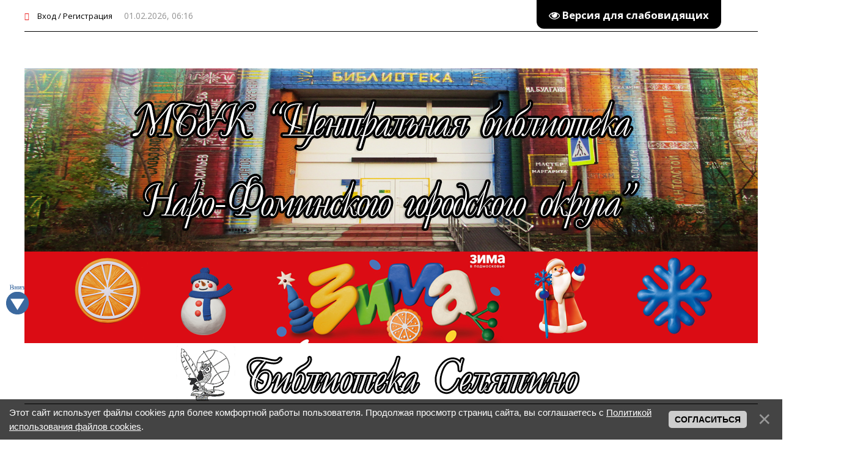

--- FILE ---
content_type: text/html; charset=UTF-8
request_url: https://www.cmbnf.ru/index/rekomenduem_pochitat/0-116
body_size: 15461
content:
<!DOCTYPE html>
<html>
<head>
<title>МБУК &quot;ЦБ Наро-Фоминского городского округа&quot; - Рекомендуем прочитать</title>
<meta name="viewport" content="width=device-width, initial-scale=1, maximum-scale=1, user-scalable=0"/>
<meta http-equiv="Content-Type" content="text/html; charset=utf-8" />
<!--<link type="text/css" rel="stylesheet" href="/_st/my.css" />-->
<link href='https://fonts.googleapis.com/css?family=Open+Sans:400italic,400,600,700&subset=latin,cyrillic' rel='stylesheet' type='text/css'>
<link type="text/css" rel="StyleSheet" href="/_st/my.css?time=1537047565" />
<link type="text/css" rel="StyleSheet" href="/css/media.css" />
<link type="text/css" rel="StyleSheet" href="/css/font-awesome.min.css" />
<link type="text/css" rel="StyleSheet" href="/css/animate.css" />

 <!-- Owl Stylesheets -->
 <link rel="stylesheet" href="https://owlcarousel2.github.io/OwlCarousel2/assets/owlcarousel/assets/owl.carousel.min.css">
 <link rel="stylesheet" href="https://owlcarousel2.github.io/OwlCarousel2/assets/owlcarousel/assets/owl.theme.default.min.css">

 <!-- HTML5 shim and Respond.js IE8 support of HTML5 elements and media queries -->

 <!--[if lt IE 9]>
 <script src="https://oss.maxcdn.com/libs/html5shiv/3.7.0/html5shiv.js"></script>
 <script src="https://oss.maxcdn.com/libs/respond.js/1.3.0/respond.min.js"></script>
 <![endif]-->

<script async src="https://culturaltracking.ru/static/js/spxl.js?pixelId=9862" data-pixel-id="9862"></script> 
 <meta name="proculture-verification" content="eec128841f1b6996863d583e523b67ba" />
 
	<link rel="stylesheet" href="/.s/src/base.min.css?v=221108" />
	<link rel="stylesheet" href="/.s/src/layer7.min.css?v=221108" />

	<script src="/.s/src/jquery-3.6.0.min.js"></script>
	
	<script src="/.s/src/uwnd.min.js?v=221108"></script>
	<script src="//s746.ucoz.net/cgi/uutils.fcg?a=uSD&ca=2&ug=999&isp=1&r=0.724904793395552"></script>
	<link rel="stylesheet" href="/.s/src/ulightbox/ulightbox.min.css" />
	<link rel="stylesheet" href="/.s/src/social.css" />
	<script src="/.s/src/ulightbox/ulightbox.min.js"></script>
	<script src="/.s/src/bottomInfo.min.js"></script>
	<script src="/.s/src/visually_impaired.min.js"></script>
	<script>
/* --- UCOZ-JS-DATA --- */
window.uCoz = {"ssid":"762012202143001444111","bottomInfoData":[{"message":230038,"cookieKey":"cPolOk","id":"cookiePolicy","class":"","button":230039}],"sign":{"7254":"Изменить размер","7287":"Перейти на страницу с фотографией.","230039":"Согласиться","7253":"Начать слайд-шоу","5458":"Следующий","7252":"Предыдущий","7251":"Запрошенный контент не может быть загружен. Пожалуйста, попробуйте позже.","5255":"Помощник","230038":"Этот сайт использует файлы cookies для более комфортной работы пользователя. Продолжая просмотр страниц сайта, вы соглашаетесь с <a href=/index/cookiepolicy target=_blank >Политикой использования файлов cookies</a>.","3125":"Закрыть"},"language":"ru","site":{"id":"5cmb-nf","host":"cmb-nf.my1.ru","domain":"cmbnf.ru"},"country":"US","layerType":7,"uLightboxType":1,"module":"index"};
/* --- UCOZ-JS-CODE --- */
	var uhe    = 2;
	var lng    = 'ru';
	var has    = 0;
	var imgs   = 1;
	var bg     = 1;
	var hwidth = 0;
	var bgs    = [1, 2 ];
	var fonts  = [20,24];
	var eyeSVG = '<?xml version="1.0" encoding="utf-8"?><svg width="18" height="18" viewBox="0 0 1750 1750" xmlns="http://www.w3.org/2000/svg"><path fill="#ffffff" d="M1664 960q-152-236-381-353 61 104 61 225 0 185-131.5 316.5t-316.5 131.5-316.5-131.5-131.5-316.5q0-121 61-225-229 117-381 353 133 205 333.5 326.5t434.5 121.5 434.5-121.5 333.5-326.5zm-720-384q0-20-14-34t-34-14q-125 0-214.5 89.5t-89.5 214.5q0 20 14 34t34 14 34-14 14-34q0-86 61-147t147-61q20 0 34-14t14-34zm848 384q0 34-20 69-140 230-376.5 368.5t-499.5 138.5-499.5-139-376.5-368q-20-35-20-69t20-69q140-229 376.5-368t499.5-139 499.5 139 376.5 368q20 35 20 69z"/></svg>';
	jQuery(function ($) {
		document.body.insertAdjacentHTML('afterBegin', '<a id="uhvb" class="in-body top-right" style="background-color:#000000; color:#ffffff; " href="javascript:;" onclick="uvcl();" itemprop="copy">'+eyeSVG+' <b>Версия для слабовидящих</b></a>');
		uhpv(has);
	});
	
 function uSocialLogin(t) {
			var params = {"facebook":{"width":950,"height":520},"vkontakte":{"height":400,"width":790},"yandex":{"height":515,"width":870},"ok":{"height":390,"width":710},"google":{"width":700,"height":600}};
			var ref = escape(location.protocol + '//' + ('www.cmbnf.ru' || location.hostname) + location.pathname + ((location.hash ? ( location.search ? location.search + '&' : '?' ) + 'rnd=' + Date.now() + location.hash : ( location.search || '' ))));
			window.open('/'+t+'?ref='+ref,'conwin','width='+params[t].width+',height='+params[t].height+',status=1,resizable=1,left='+parseInt((screen.availWidth/2)-(params[t].width/2))+',top='+parseInt((screen.availHeight/2)-(params[t].height/2)-20)+'screenX='+parseInt((screen.availWidth/2)-(params[t].width/2))+',screenY='+parseInt((screen.availHeight/2)-(params[t].height/2)-20));
			return false;
		}
		function TelegramAuth(user){
			user['a'] = 9; user['m'] = 'telegram';
			_uPostForm('', {type: 'POST', url: '/index/sub', data: user});
		}
function loginPopupForm(params = {}) { new _uWnd('LF', ' ', -250, -100, { closeonesc:1, resize:1 }, { url:'/index/40' + (params.urlParams ? '?'+params.urlParams : '') }) }
/* --- UCOZ-JS-END --- */
</script>

	<style>.UhideBlock{display:none; }</style>
	<script type="text/javascript">new Image().src = "//counter.yadro.ru/hit;noadsru?r"+escape(document.referrer)+(screen&&";s"+screen.width+"*"+screen.height+"*"+(screen.colorDepth||screen.pixelDepth))+";u"+escape(document.URL)+";"+Date.now();</script>
</head>

<script type="text/javascript">
$(function(){
$('#slides').slides({
preload: true,
preloadImage: 'loading.gif',
play: 5000,
pause: 2500,
hoverPause: true,
animationStart: function(current){
$('.caption').animate({
bottom:-35
},100);
if (window.console && console.log) {
console.log('animationStart on slide: ', current);
};
},
animationComplete: function(current){
$('.caption').animate({
bottom:0
},200);
if (window.console && console.log) {
console.log('animationComplete on slide: ', current);
};
},
slidesLoaded: function() {
$('.caption').animate({
bottom:0
},200);
}
});
});</script> 
 
<body> 

<!--U1AHEADER1Z--><div id="main">

<header>

<div class="h-top">
<div class="container">
<div class="clr">
<div class="h-lk">

<a href="javascript:;" rel="nofollow" onclick="loginPopupForm(); return false;"><span><i class="fa fa-sign-in" aria-hidden="true"></i></span> Вход / Регистрация</a>


<span class="h-lk-date">01.02.2026, 06:16</span>
</div>

</div>
</div>
</div>

<div class="h-header">
<div class="container">


<div class="tp-intro">
<div class="clr">
<div class="tp-logo" style="text-align: center;">

<!-- Логотип -->
 <div class="tp-logo">
<a href="/"><img src="/images/logo_left_zima25.png"/></a>
<!-- /Логотип -->
</div>
<!-- Баннер -->
<div class="tp-banner"> 
<a href="/"><img src="/images/logo_right_zima25.png"/></a>
 </div> 
<!-- /Баннер -->
<div class="sel">
 <a href="http://bibsel.ru/" target="_blank"><img src="https://www.cmbnf.ru/images/sel.png" alt="Библиотека СЕЛЯТИНО"></a>
 </div>
 </div>
</div>
</div>

 
<div class="tp-over">

<div class="tp-1">

<div id="mySidenav" class="sidenav">
 

<nav class="h-menu">
 <div id="uNMenuDiv1" class="uMenuV"><ul class="uMenuRoot">
<li><a  href="/" ><span>Главная</span></a></li>
<li><a  href="http://cmbnf.ru/index/dokumenty_mbuk_quot_cmb_quot/0-117" ><span>Документы</span></a></li>
<li class="uWithSubmenu"><a  href="/index/chitateljam/0-13" ><span>Читателям</span></a><ul>
<li><a  href="/index/o_biblioteke/0-136" ><span>О библиотеке</span></a></li>
<li><a  href="/index/struktura_biblioteki/0-137" ><span>Структура библиотеки</span></a></li>
<li><a  href="http://cmb-nf.my1.ru/index/rezhim_raboty/0-25" ><span>Режим работы</span></a></li>
<li><a  href="/index/sistemnoe_raspisanie_bibliotek/0-205" ><span>Системное расписание библиотек</span></a></li>
<li><a  href="/index/plan_raboty/0-132" ><span>План работы</span></a></li>
<li><a  href="http://cmbnf.ru/4itatelu/pravila_2024.pdf" ><span>Правила пользования библиотекой</span></a></li>
<li><a  href="http://cmb-nf.my1.ru/Uslugi/reglament.pdf" target="_blank"><span>Услуги</span></a></li>
<li><a  href="/index/uslugi_dlja_ljudej_s_ogranichennymi_vozmozhnostjami/0-195" ><span>Услуги для людей с ограниченными возможностями</span></a></li>
<li><a  href="/index/platnye_uslugi/0-241" ><span>Платные услуги</span></a></li>
<li><a  href="/index/voprosy_i_otvety/0-140" ><span>Вопросы и ответы</span></a></li>
<li><a  href="http://cmbnf.ru/index/ehlektronnaja_zapis_na_okazanie_uslug/0-126" ><span>Электронная запись на оказание услуг</span></a></li>
<li><a  href="http://cmb-nf.my1.ru/index/virtualnaja_vystavka/0-34" ><span>ВИРТУАЛЬНАЯ ВЫСТАВКА</span></a></li>
<li><a  href="http://cmb-nf.my1.ru/index/periodicheskie_izdanija_nashej_biblioteki/0-35" ><span>ПЕРИОДИЧЕСКИЕ ИЗДАНИЯ</span></a></li>
<li><a  href="http://cmbnf.ru/index/novinki/0-33" ><span>НОВЫЕ ПОСТУПЛЕНИЯ В БИБЛИОТЕЧНЫЙ ФОНД</span></a></li>
<li><a  href="/index/rekomenduem_prochitat/0-184" ><span>Рекомендуем прочитать</span></a></li></ul></li>
<li><a  href="/index/anonsy/0-221" ><span>Анонсы</span></a></li>
<li class="uWithSubmenu"><a  href="/index/bibliotekarju/0-23" ><span>Библиотекарю</span></a><ul>
<li><a  href="http://cmb-nf.my1.ru/index/proekty/0-27" ><span>ПРОЕКТЫ</span></a></li>
<li><a  href="http://cmb-nf.my1.ru/index/seminary/0-30" ><span>СЕМИНАРЫ</span></a></li>
<li><a  href="http://cmbnf.ru/index/metodicheskie_rekomendacii/0-115" ><span>МЕТОДИЧЕСКИЕ РЕКОМЕНДАЦИИ</span></a></li>
<li><a  href="http://minjust.ru/extremist-materials" ><span>ФЕДЕРАЛЬНЫЙ СПИСОК ЭКСТРЕМИСТСКИХ МАТЕРИАЛОВ</span></a></li></ul></li>
<li class="uWithSubmenu"><a  href="/index/kraevedene/0-74" ><span>Краеведение</span></a><ul>
<li><a  href="http://cmb-nf.my1.ru/index/kalendar_znamenatelnykh_dat/0-75" ><span>Календарь знаменательных дат</span></a></li>
<li><a  href="http://cmb-nf.my1.ru/index/novye_postuplenija/0-76" ><span>Новые поступления</span></a></li></ul></li>
<li class="uWithSubmenu"><a  href="/index/nashi_izdanija/0-55" ><span>Наши издания</span></a><ul>
<li><a  href="http://cmb-nf.my1.ru/index/bibliovest/0-50" ><span>БИБЛИОВЕСТ</span></a></li>
<li><a  href="http://cmbnf.ru/index/informacionnye_izdanija/0-97" ><span>ИНФОРМАЦИОННЫЕ ИЗДАНИЯ</span></a></li></ul></li>
<li class="uWithSubmenu"><a  href="/index/ehlektronnyj_katalog/0-129" ><span>Электронный каталог</span></a><ul>
<li><a  href="http://217.72.4.210/cgi-bin/irbis64r_15/cgiirbis_64.exe?LNG=&C21COM=F&I21DBN=EK&P21DBN=EK&S21FMT=&S21ALL=&Z21ID=&S21CNR=" target="_blank"><span>Электронный каталог МБУК "Центральная библиотека Наро-Фоминского городского округа"</span></a></li>
<li><a  href="http://217.72.4.210/cgi-bin/irbis64r_15/cgiirbis_64.exe?LNG=&C21COM=F&I21DBN=IBIS_RASPR&P21DBN=EK&S21CNR=&Z21ID=" target="_blank"><span>Сводный электронный каталог библиотек Наро-Фоминского городского округа</span></a></li>
<li><a  href="http://irbis.rcpbmo.ru/cgi-bin/irbis64r_15_cbs/cgiirbis_64.exe?C21COM=F&I21DBN=EK&P21DBN=EK&S21CNR=&Z21ID=" target="_blank"><span>Сводный электронный каталог библиотек Московской области</span></a></li>
<li><a  href="http://irbis.rcpbmo.ru/cgi-bin/irbis64r_15_cbs/cgiirbis_64.exe?C21COM=F&I21DBN=IBIS_RASPR&P21DBN=EK&S21CNR=&Z21ID=" target="_blank"><span>Распределенный электронный каталог библиотек Московской области</span></a></li></ul></li>
<li><a  href="/index/kontakty/0-111" ><span>Контакты</span></a></li>
<li class="uWithSubmenu"><a  href="/index/obratnaja_svjaz/0-150" ><span>Обратная связь</span></a><ul>
<li><a  href="http://cmbnf.ru/gb" target="_blank"><span>Отзывы</span></a></li>
<li><a  href="http://cmbnf.ru/index/0-3" target="_blank"><span>Напишите нам!</span></a></li>
<li><a  href="http://cmbnf.ru/index/voprosy_i_otvety/0-140" target="_blank"><span>Вопросы и ответы</span></a></li>
<li><a  href="/index/predvaritelnaja_zapis_na_poseshhenie_biblioteki/0-169" ><span>Предварительная запи...</span></a></li></ul></li></ul></div>
<div class="h-menu-lk">

<ul>
<li><a href="javascript:;" rel="nofollow" onclick="loginPopupForm(); return false;"><span><i class="fa fa-sign-in" aria-hidden="true"></i></span> Вход / Регистрация</a></li>
</ul>

</div>

</nav></div>






<div class="h-menu-button" onclick="$('.h-menu').slideToggle(0)"><div><span class="hm1"></span><span class="hm2"></span><span class="hm3"></span></div></div>

</div>
<div class="tp-2">

<a href="javascript:;" onclick="$('.h-form-search').slideToggle(200);$('#focused').focus()"><i class="fa fa-search"></i></a>


</div>
</div>
</div>
</div>
</header>
<script src='https://pos.gosuslugi.ru/bin/script.min.js'></script>
<style type="text/css">#js-show-iframe-wrapper{position:relative;display:flex;align-items:center;justify-content:center;width:100%;min-width:293px;max-width:100%;background:linear-gradient(138.4deg,#38bafe 26.49%,#2d73bc 79.45%);color:#fff;cursor:pointer}#js-show-iframe-wrapper .pos-banner-fluid *{box-sizing:border-box}#js-show-iframe-wrapper .pos-banner-fluid .pos-banner-btn_2{display:block;width:240px;min-height:56px;font-size:18px;line-height:24px;cursor:pointer;background:#0d4cd3;color:#fff;border:none;border-radius:8px;outline:0}#js-show-iframe-wrapper .pos-banner-fluid .pos-banner-btn_2:hover{background:#1d5deb}#js-show-iframe-wrapper .pos-banner-fluid .pos-banner-btn_2:focus{background:#2a63ad}#js-show-iframe-wrapper .pos-banner-fluid .pos-banner-btn_2:active{background:#2a63ad}@-webkit-keyframes fadeInFromNone{0%{display:none;opacity:0}1%{display:block;opacity:0}100%{display:block;opacity:1}}@keyframes fadeInFromNone{0%{display:none;opacity:0}1%{display:block;opacity:0}100%{display:block;opacity:1}}@font-face{font-family:LatoWebLight;src:url(https://pos.gosuslugi.ru/bin/fonts/Lato/fonts/Lato-Light.woff2) format("woff2"),url(https://pos.gosuslugi.ru/bin/fonts/Lato/fonts/Lato-Light.woff) format("woff"),url(https://pos.gosuslugi.ru/bin/fonts/Lato/fonts/Lato-Light.ttf) format("truetype");font-style:normal;font-weight:400}@font-face{font-family:LatoWeb;src:url(https://pos.gosuslugi.ru/bin/fonts/Lato/fonts/Lato-Regular.woff2) format("woff2"),url(https://pos.gosuslugi.ru/bin/fonts/Lato/fonts/Lato-Regular.woff) format("woff"),url(https://pos.gosuslugi.ru/bin/fonts/Lato/fonts/Lato-Regular.ttf) format("truetype");font-style:normal;font-weight:400}@font-face{font-family:LatoWebBold;src:url(https://pos.gosuslugi.ru/bin/fonts/Lato/fonts/Lato-Bold.woff2) format("woff2"),url(https://pos.gosuslugi.ru/bin/fonts/Lato/fonts/Lato-Bold.woff) format("woff"),url(https://pos.gosuslugi.ru/bin/fonts/Lato/fonts/Lato-Bold.ttf) format("truetype");font-style:normal;font-weight:400}@font-face{font-family:RobotoWebLight;src:url(https://pos.gosuslugi.ru/bin/fonts/Roboto/Roboto-Light.woff2) format("woff2"),url(https://pos.gosuslugi.ru/bin/fonts/Roboto/Roboto-Light.woff) format("woff"),url(https://pos.gosuslugi.ru/bin/fonts/Roboto/Roboto-Light.ttf) format("truetype");font-style:normal;font-weight:400}@font-face{font-family:RobotoWebRegular;src:url(https://pos.gosuslugi.ru/bin/fonts/Roboto/Roboto-Regular.woff2) format("woff2"),url(https://pos.gosuslugi.ru/bin/fonts/Roboto/Roboto-Regular.woff) format("woff"),url(https://pos.gosuslugi.ru/bin/fonts/Roboto/Roboto-Regular.ttf) format("truetype");font-style:normal;font-weight:400}@font-face{font-family:RobotoWebBold;src:url(https://pos.gosuslugi.ru/bin/fonts/Roboto/Roboto-Bold.woff2) format("woff2"),url(https://pos.gosuslugi.ru/bin/fonts/Roboto/Roboto-Bold.woff) format("woff"),url(https://pos.gosuslugi.ru/bin/fonts/Roboto/Roboto-Bold.ttf) format("truetype");font-style:normal;font-weight:400}@font-face{font-family:ScadaWebRegular;src:url(https://pos.gosuslugi.ru/bin/fonts/Scada/Scada-Regular.woff2) format("woff2"),url(https://pos.gosuslugi.ru/bin/fonts/Scada/Scada-Regular.woff) format("woff"),url(https://pos.gosuslugi.ru/bin/fonts/Scada/Scada-Regular.ttf) format("truetype");font-style:normal;font-weight:400}@font-face{font-family:ScadaWebBold;src:url(https://pos.gosuslugi.ru/bin/fonts/Scada/Scada-Bold.woff2) format("woff2"),url(https://pos.gosuslugi.ru/bin/fonts/Scada/Scada-Bold.woff) format("woff"),url(https://pos.gosuslugi.ru/bin/fonts/Scada/Scada-Bold.ttf) format("truetype");font-style:normal;font-weight:400}@font-face{font-family:Geometria;src:url(https://pos.gosuslugi.ru/bin/fonts/Geometria/Geometria.eot);src:url(https://pos.gosuslugi.ru/bin/fonts/Geometria/Geometria.eot?#iefix) format("embedded-opentype"),url(https://pos.gosuslugi.ru/bin/fonts/Geometria/Geometria.woff) format("woff"),url(https://pos.gosuslugi.ru/bin/fonts/Geometria/Geometria.ttf) format("truetype");font-weight:400;font-style:normal}@font-face{font-family:Geometria-ExtraBold;src:url(https://pos.gosuslugi.ru/bin/fonts/Geometria/Geometria-ExtraBold.eot);src:url(https://pos.gosuslugi.ru/bin/fonts/Geometria/Geometria-ExtraBold.eot?#iefix) format("embedded-opentype"),url(https://pos.gosuslugi.ru/bin/fonts/Geometria/Geometria-ExtraBold.woff) format("woff"),url(https://pos.gosuslugi.ru/bin/fonts/Geometria/Geometria-ExtraBold.ttf) format("truetype");font-weight:800;font-style:normal}
</style>
<style type="text/css">#js-show-iframe-wrapper{background:var(--pos-banner-fluid-87__background)}#js-show-iframe-wrapper .pos-banner-fluid .pos-banner-btn_2{width:100%;min-height:52px;background:#0d4cd3;color:#fff;font-size:16px;font-family:LatoWeb,sans-serif;font-weight:400;padding:0;line-height:1.2}#js-show-iframe-wrapper .pos-banner-fluid .pos-banner-btn_2:active,#js-show-iframe-wrapper .pos-banner-fluid .pos-banner-btn_2:focus,#js-show-iframe-wrapper .pos-banner-fluid .pos-banner-btn_2:hover{background:#e4ecfd}#js-show-iframe-wrapper .bf-87{position:relative;display:grid;grid-template-columns:var(--pos-banner-fluid-87__grid-template-columns);grid-template-rows:var(--pos-banner-fluid-87__grid-template-rows);width:100%;max-width:var(--pos-banner-fluid-87__max-width);box-sizing:border-box;grid-auto-flow:row dense}#js-show-iframe-wrapper .bf-87__decor{background:var(--pos-banner-fluid-87__bg-url) var(--pos-banner-fluid-87__bg-url-position) no-repeat;background-size:cover;background-color:#f8efec;position:relative}#js-show-iframe-wrapper .bf-87__logo-wrap{box-shadow:var(--pos-banner-fluid-87__logo-box-shadow)}#js-show-iframe-wrapper .bf-87__content{display:flex;flex-direction:column;padding:var(--pos-banner-fluid-87__content-padding);grid-row:var(--pos-banner-fluid-87__content-grid-row)}#js-show-iframe-wrapper .bf-87__description{display:flex;flex-direction:column;margin:var(--pos-banner-fluid-87__description-margin)}#js-show-iframe-wrapper .bf-87__text{margin:var(--pos-banner-fluid-87__text-margin);font-size:var(--pos-banner-fluid-87__text-font-size);line-height:1.3;font-family:LatoWeb,sans-serif;font-weight:700;color:#0b1f33}#js-show-iframe-wrapper .bf-87__text_small{font-size:var(--pos-banner-fluid-87__text-small-font-size);font-weight:400;margin:var(--pos-banner-fluid-87__text-small-margin)}#js-show-iframe-wrapper .bf-87__bottom-wrap{display:flex;flex-direction:row;align-items:center}#js-show-iframe-wrapper .bf-87__logo-wrap{position:absolute;top:var(--pos-banner-fluid-87__logo-wrap-top);left:0;padding:var(--pos-banner-fluid-87__logo-wrap-padding);background:#fff;border-radius:0 0 8px 0}#js-show-iframe-wrapper .bf-87__logo{width:var(--pos-banner-fluid-87__logo-width);margin-left:1px}#js-show-iframe-wrapper .bf-87__slogan{font-family:LatoWeb,sans-serif;font-weight:700;font-size:var(--pos-banner-fluid-87__slogan-font-size);line-height:1;color:#005ca9}#js-show-iframe-wrapper .bf-87__btn-wrap{width:100%;max-width:var(--pos-banner-fluid-87__button-wrap-max-width)}
</style>
<div id="js-show-iframe-wrapper">
<div class="pos-banner-fluid bf-87">
<div class="bf-87__decor">
<div class="bf-87__logo-wrap"><img alt="Госуслуги" class="bf-87__logo" src="https://pos.gosuslugi.ru/bin/banner-fluid/gosuslugi-logo-blue.svg" />
<div class="bf-87__slogan">Решаем вместе</div>
</div>
</div>

<div class="bf-87__content">
<div class="bf-87__description"><span class="bf-87__text">Хочется, чтобы библиотека стала лучше? </span> <span class="bf-87__text bf-87__text_small"> Сообщите, какие нужны изменения и получите ответ о решении </span></div>

<div class="bf-87__bottom-wrap">
<div class="bf-87__btn-wrap"><!-- pos-banner-btn_2 не удалять; другие классы не добавлять --><button class="pos-banner-btn_2" type="button">Написать</button></div>
</div>
</div>
</div>
</div>
<script>
(function(){
"use strict";function ownKeys(e,t){var n=Object.keys(e);if(Object.getOwnPropertySymbols){var r=Object.getOwnPropertySymbols(e);if(t)r=r.filter(function(t){return Object.getOwnPropertyDescriptor(e,t).enumerable});n.push.apply(n,r)}return n}function _objectSpread(e){for(var t=1;t<arguments.length;t++){var n=null!=arguments[t]?arguments[t]:{};if(t%2)ownKeys(Object(n),true).forEach(function(t){_defineProperty(e,t,n[t])});else if(Object.getOwnPropertyDescriptors)Object.defineProperties(e,Object.getOwnPropertyDescriptors(n));else ownKeys(Object(n)).forEach(function(t){Object.defineProperty(e,t,Object.getOwnPropertyDescriptor(n,t))})}return e}function _defineProperty(e,t,n){if(t in e)Object.defineProperty(e,t,{value:n,enumerable:true,configurable:true,writable:true});else e[t]=n;return e}var POS_PREFIX_87="--pos-banner-fluid-87__",posOptionsInitialBanner87={background:"#FFFFFF","grid-template-columns":"100%","grid-template-rows":"264px auto","max-width":"1422px","text-font-size":"20px","text-small-font-size":"14px","text-margin":"0 0px 12px 0","description-margin":"0 0 24px 0","button-wrap-max-width":"245px","bg-url":"url('https://pos.gosuslugi.ru/bin/banner-fluid/83/banner-fluid-bg-83-0.svg')","bg-url-position":"center top","content-padding":"40px 24px 48px","logo-wrap-padding":"12px 14px 10px 12px","logo-width":"65px","logo-wrap-top":"0","slogan-font-size":"12px","logo-box-shadow":"none","text-small-margin":0},setStyles=function(e,t){var n=arguments.length>2&&void 0!==arguments[2]?arguments[2]:POS_PREFIX_87;Object.keys(e).forEach(function(r){t.style.setProperty(n+r,e[r])})},removeStyles=function(e,t){var n=arguments.length>2&&void 0!==arguments[2]?arguments[2]:POS_PREFIX_87;Object.keys(e).forEach(function(e){t.style.removeProperty(n+e)})};function changePosBannerOnResize(){var e=document.documentElement,t=_objectSpread({},posOptionsInitialBanner87),n=document.getElementById("js-show-iframe-wrapper"),r=n?n.offsetWidth:document.body.offsetWidth;if(r>300)t["bg-url"]="url('https://pos.gosuslugi.ru/bin/banner-fluid/83/banner-fluid-bg-83-1.svg')",t["grid-template-rows"]="244px auto";if(r>360)t["description-margin"]="0 0 20px 0",t["content-padding"]="20px 55px 20px 24px",t["button-wrap-max-width"]="118px";if(r>415)t["bg-url"]="url('https://pos.gosuslugi.ru/bin/banner-fluid/83/banner-fluid-bg-83-2.svg')",t["content-padding"]="36px 25px 52px 24px";if(r>568)t["bg-url"]="url('https://pos.gosuslugi.ru/bin/banner-fluid/83/banner-fluid-bg-83.svg')",t["text-font-size"]="24px",t["text-small-font-size"]="14px",t["grid-template-columns"]="53% 47%",t["grid-template-rows"]="332px",t["content-grid-row"]="1",t["content-padding"]="54px 28px",t["description-margin"]="0 0 24px 0",t["button-wrap-max-width"]="245px";if(r>783)t["bg-url"]="url('https://pos.gosuslugi.ru/bin/banner-fluid/83/banner-fluid-bg-83-3.svg')",t["grid-template-columns"]="1fr 1fr",t["grid-template-rows"]="268px",t["text-small-font-size"]="14px",t["content-padding"]="40px 24px 40px 50px",t["button-wrap-max-width"]="118px",t["text-font-size"]="24px";if(r>1098)t["bg-url"]="url('https://pos.gosuslugi.ru/bin/banner-fluid/83/banner-fluid-bg-83-4.svg')",t["grid-template-rows"]="300px",t["text-font-size"]="32px",t["text-small-font-size"]="18px",t["content-padding"]="42px 50px",t["logo-width"]="78px",t["slogan-font-size"]="15px",t["logo-wrap-padding"]="20px 16px 16px",t["text-small-margin"]="0px 150px 0px 0";if(r>1400)t["bg-url"]="url('https://pos.gosuslugi.ru/bin/banner-fluid/83/banner-fluid-bg-83-5.svg')",t["max-width"]="1422px",t["grid-template-columns"]="1fr 1fr",t["content-padding"]="34px 0px 34px 100px",t["logo-box-shadow"]="0px 1px 4px #E3EBFC, 0px 24px 48px rgba(230, 235, 245, 0.4)",t["text-small-margin"]="0",t["text-margin"]="0 140px 12px 0";setStyles(t,e)}changePosBannerOnResize(),window.addEventListener("resize",changePosBannerOnResize),window.onunload=function(){var e=document.documentElement,t=_objectSpread({},posOptionsInitialBanner87);window.removeEventListener("resize",changePosBannerOnResize),removeStyles(t,e)};
})()
</script><script>Widget("https://pos.gosuslugi.ru/form", 345625)</script>
 
<div class="h-form-search"><div class="container"><form action="/search/"><input type="text" id="focused" name="q" placeholder="Ваш запрос Ctrl + Enter"></form></div></div> </div>
<!-- Cleversite chat button -->
 <script type='text/javascript'>
 (function() { 
 var s = document['createElement']('script');
 s.type = 'text/javascript'; 
 s.async = true; 
 s.charset = 'utf-8'; 
 s.src = '//cleversite.ru/cleversite/widget_new.php?supercode=1&referer_main='+encodeURIComponent(document.referrer)+'&clid=65796FRrZf&siteNew=86019'; 
 var ss = document['getElementsByTagName']('script')[0]; 
 if(ss) {
 ss.parentNode.insertBefore(s, ss);
 } else {
 document.documentElement.firstChild.appendChild(s);
 };
 })(); 
 </script>
<!-- / End of Cleversite chat button --><!--/U1AHEADER1Z-->


<div class="top-pad">

<div class="container">


<div class="h-pages">

<div class="h-content">




 <!-- <body> -->
<div class="h-content-white"><div class="h-mtr-over"><div class="h-block-header">Рекомендуем прочитать</div><div class="h-mtr-short2">
<div class="page-content-wrapper"><p style="text-align: center;"><a href="/KRAEVED/rekomenduem/derevo_zhizni.pdf" style="font-family: 'Times New Roman'; font-size: xx-large; line-height: 51.2px; text-align: -webkit-center;" target="_blank">Борис Федоров - Древо&nbsp;Жизни</a></p></div>
</div></div></div><script type="text/javascript" src="/js/jq.syntax.js"></script><!-- "dblueCol">"jsTag"><script type="invComm">"text/javascript" src="invComm">"http://cmbnf.ru/js/script1.js">"jsContainer">"jsCode">"jsContainer">"jsCode">"htmContainer">"dblueCol">"jsTag">"htmContainer"></script>"dblueCol"></body> -->

</div>


<div class="h-sidebar">
<div class="clr">
<!--U1CLEFTER1Z--><!-- <blockmoe> -->
<div class="h-block">
<div class="h-block-in">
<div class="h-block-header"><!-- <bt> -->МОЁ ПОДМОСКОВЬЕ<!-- </bt> --></div>
<div class="h-block-content"><!-- <bc> --><a href="/index/mojo_podmoskove/0-236" target="_blank"><img src="/images/moe.jpg"></a><!-- </bc> --></div>
</div>
</div>
<!-- </blockmoe> --

<!-- <block80> -->
<div class="h-block">
<div class="h-block-in">
<div class="h-block-header"><!-- <bt> -->Мероприятия посвященные Году защитника Отечества<!-- </bt> --></div>
<div class="h-block-content"><!-- <bc> --><a href="/news/meroprijatija_k_godu_zashhitnika_otechestva/1-0-13" target="_blank"><img src="/images/pobeda25.jpg"></a><!-- </bc> --></div>
</div>
</div>
<!-- </block80> --

<!-- <blocksvo> -->
<div class="h-block">
<div class="h-block-in">
<div class="h-block-header"><!-- <bt> -->Участникам СВО<!-- </bt> --></div>
<div class="h-block-content"><!-- <bc> --><a href="/index/uchastnikam_svo/0-245" target="_blank"><img src="/images/uchastnikam.jpg"></a><!-- </bc> --></div>
</div>
</div>
<!-- </blocksvo> --

<!-- <blockopros> -->
<div class="h-block">
<div class="h-block-in">
<div class="h-block-header"><!-- <bt> -->ОПРОС<!-- </bt> --></div>
<div class="h-block-content"><!-- <bc> --><a href="/index/opros/0-243" target="_blank"><img src="/images/opros.jpg"></a><!-- </bc> --></div>
</div>
</div>
<!-- </blockopros> --

<!-- <blockkarta -->
<div class="h-block">
<div class="h-block-in">
<div class="h-block-header"><!-- <bt> -->Пушкинская карта<!-- </bt> --></div>
<div class="h-block-content"><!-- <bc> --><a href="/news/vserossijskaja_programma_pushkinskaja_karta/2022-01-01-6229" target="_blank"><img src="/images/puska.jpg"></a><!-- </bc> --></div>
</div>
</div>
<!-- </blockarta> -->

<!-- <blockpokol -->
<div class="h-block">
<div class="h-block-in">
<div class="h-block-header"><!-- <bt> -->ЧИСТОЕ ПОКОЛЕНИЕ - 2025<!-- </bt> --></div>
<div class="h-block-content"><!-- <bc> --><a href="/index/chistoe_pokolenie_2024/0-238" target="_blank"><img src="/images/pokolenie2025.jpg"></a><!-- </bc> --></div>
</div>
</div>
<!-- </blockpokol> -->

<!-- <blocksvet> -->
<div class="h-block">
<div class="h-block-in">
<div class="h-block-header"><!-- <bt> -->ДВОР - ТЕРРИТОРИЯ ДЕТЕЙ<!-- </bt> --></div>
<div class="h-block-content"><!-- <bc> --><a href="/index/dvor_territorija_detej/0-234" target="_blank"><img src="/images/pdd.jpg"></a><!-- </bc> --></div>
</div>
</div>
<!-- </blocksvet> -->

<!-- <blockgripp -->
<div class="h-block">
<div class="h-block-in">
<div class="h-block-header"><!-- <bt> -->12 МИФОВ И ФАКТОВ О ГРИППЕ<!-- </bt> --></div>
<div class="h-block-content"><!-- <bc> --><a href="/index/12_mifov_i_faktov_o_grippe/0-242" target="_blank"><img src="/images/gripp.jpg"></a><!-- </bc> --></div>
 </div>
</div>
<!-- </blockgripp> -->


<!-- <blocknark -->
<div class="h-block">
<div class="h-block-in">
<div class="h-block-header"><!-- <bt> -->Антинаркотический месячник<!-- </bt> --></div>
<div class="h-block-content"><!-- <bc> --><a href="/index/antinarkoticheskij_mesjachnik_vmeste_protiv_narkotikov/0-193" target="_blank"><img src="/images/nark1.jpg"></a><!-- </bc> --></div>
<div class="h-block-content"><!-- <bc> --><a href="/index/mezhvedomstvennaja_kompleksnaja_operativno_profilakticheskaja_operacija_deti_rossii/0-231" target="_blank"><img src="/images/dr.jpg"></a><!-- </bc> --></div>

 </div>
</div>
<!-- </blocknark> -->

<!-- <blockanti -->
<div class="h-block">
<div class="h-block-in">
<div class="h-block-header"><!-- <bt> -->Антитеррористическая комиссия Московской области<!-- </bt> --></div>
 <div class="h-block-content"><!-- <bc> --><a href="/index/antiterroristicheskaja_komissija_moskovskoj_oblasti/0-240" target="_blank"><img src="/images/anti.jpg"></a><!-- </bc> --></div>
</div>
</div>
<!-- </blockanti> -->


<!-- <blockprich> -->
<div class="h-block">
<div class="h-block-in">
<div class="h-block-header"><!-- <bt> -->10 причин прийти в библиотеку<!-- </bt> --></div>
<div class="h-block-content"><!-- <bc> --><iframe
 width="250"
 height="250"
 src="//www.youtu.be/XFSj3-XFiPc"
 srcdoc="<style>*{padding:0;margin:0;overflow:hidden}html,body{height:100%}img,span{position:absolute;width:100%;top:0;bottom:0;margin:auto}span{height:1.5em;text-align:center;font:48px/1.5 sans-serif;color:white;text-shadow:0 0 0.5em black}</style><a href=//www.youtube.com/embed/XFSj3-XFiPc?autoplay=1><img src=//img.youtube.com/vi/XFSj3-XFiPc/hqdefault.jpg alt='10 причин прийти в библиотеку'><span>▶</span></a>"
 frameborder="0"
 allow="accelerometer; autoplay; encrypted-media; gyroscope; picture-in-picture"
 allowfullscreen
 title="10 причин прийти в библиотеку"
></iframe><!-- </bc> --></div>
</div>
</div>
<!-- </blockprich> -->

<!-- <blockel -->
<div class="h-block">
<div class="h-block-in">
<div class="h-block-header"><!-- <bt> -->ЭЛЕКТРОННЫЕ УСЛУГИ<!-- </bt> --></div>
<div class="h-block-content"><!-- <bc> --><a href="http://uslugi.mosreg.ru" target="_blank"><img src="/images/el.jpg"></a><!-- </bc> --></div>
</div>
</div>
<!-- </blockel> -->


<!-- <blockdisp -->
<div class="h-block">
<div class="h-block-in">
<div class="h-block-header"><!-- <bt> -->Диспансеризация в Подмосковье<!-- </bt> --></div>
<div class="h-block-content"><!-- <bc> --><a href="/index/dispanserizacija_v_podmoskove/0-223" target="_blank"><img src="/images/disp.jpg"></a><!-- </bc> --></div>
</div>
</div>
<!-- </blockdisp> -->


<!-- <blocklitres> -->
<div class="h-block">
<div class="h-block-in">
<div class="h-block-header"><!-- <bt> -->Библиотека ЛитРес<!-- </bt> --></div>
<div class="h-block-content"><!-- <bc> --><a href="/index/biblioteka_litres/0-109" target="_blank"><img src="/images/litres.jpg"></a><!-- </bc> --></div>
</div>
</div>
<!-- </blocklitres> -->

<!-- <blocklitresqr> -->
<div class="h-block">
<div class="h-block-in">
<div class="h-block-header"><!-- <bt> -->Онлайн регистрация в библиотеке ЛитРес<!-- </bt> --></div>
<div class="h-block-content"><!-- <bc> --><a href="https://biblio.litres.ru/libreg/112715/" target="_blank"><img src="/images/qr-code.png"></a><!-- </bc> --></div>
</div>
</div>
<!-- </blocklitresqr> -->

<!-- <blockneb> -->
<div class="h-block">
<div class="h-block-in">
<div class="h-block-header"><!-- <bt> -->Национальная электронная библиотека<!-- </bt> --></div>
<div class="h-block-content"><!-- <bc> --><a href="https://rusneb.ru/" target="_blank"><img src="/images/cult1.jpg"></a><!-- </bc> --></div>
</div>
</div>
<!-- </blockneb> -->

<!-- <new_bib> -->
<div class="h-block">
<div class="h-block-in">
<div class="h-block-header"><!-- <bt> -->Новаябиблиотека.рф<!-- </bt> --></div>
<div class="h-block-content"><!-- <bc> --><a href="http://новаябиблиотека.рф/" target="_blank"><img src="/images/new_bib.jpg"></a><!-- </bc> --></div>
</div>
</div>
<!-- </new_bib> -->

<!-- <block2> -->

<!-- </block2> -->

<!-- <block3> -->

<!-- </block3> -->

<!-- <block4> -->

<div class="h-block">
<div class="h-block-in">
<div class="h-block-header"><!-- <bt> --><!--<s5351>-->Категории раздела<!--</s>--><!-- </bt> --></div>
<div class="h-block-content"><!-- <bc> --><table border="0" cellspacing="1" cellpadding="0" width="100%" class="catsTable"><tr>
					<td style="width:100%" class="catsTd" valign="top">
						<a href="/news/meroprijatija_k_godu_zashhitnika_otechestva/1-0-13" class="catName">Мероприятия к Году Защитника Отечества</a>
					</td></tr><tr>
					<td style="width:100%" class="catsTd" valign="top">
						<a href="/news/meroprijatija_k_godu_nauki_i_tekhnologij/1-0-12" class="catName">Мероприятия к Году науки и технологий</a><div class="catDescr">2021 - Год науки и технологий</div>
					</td></tr><tr>
					<td style="width:100%" class="catsTd" valign="top">
						<a href="/news/perezagruzka_biblioinform/1-0-9" class="catName">Перезагрузка Библиоinform</a>
					</td></tr><tr>
					<td style="width:100%" class="catsTd" valign="top">
						<a href="/news/raznoe/1-0-1" class="catName">Разное</a>
					</td></tr></table><!-- </bc> --></div>
</div>
</div>

<!-- </block4> -->

<!-- <block7> -->

<!-- </block7> -->

<!-- <block8> -->

<div class="h-block">
<div class="h-block-in">
<div class="h-block-header"><!-- <bt> --><!--<s5171>-->Календарь<!--</s>--><!-- </bt> --></div>
<div class="h-block-content"><div align="center"><!-- <bc> --><table border="0" cellspacing="1" cellpadding="2" class="calTable"><tr><td align="center" class="calMonth" colspan="7"><a title="Январь 2026" class="calMonthLink cal-month-link-prev" href="javascript:;" rel="nofollow" onclick="window.location.href=''+atob('L25ld3Mv')+'2026-01';return false;">&laquo;</a>&nbsp; <a class="calMonthLink cal-month-current" href="javascript:;" rel="nofollow" onclick="window.location.href=''+atob('L25ld3Mv')+'2026-02';return false;">Февраль 2026</a> &nbsp;<a title="Март 2026" class="calMonthLink cal-month-link-next" href="javascript:;" rel="nofollow" onclick="window.location.href=''+atob('L25ld3Mv')+'2026-03';return false;">&raquo;</a></td></tr><tr><td align="center" class="calWday">Пн</td><td align="center" class="calWday">Вт</td><td align="center" class="calWday">Ср</td><td align="center" class="calWday">Чт</td><td align="center" class="calWday">Пт</td><td align="center" class="calWdaySe">Сб</td><td align="center" class="calWdaySu">Вс</td></tr><tr><td>&nbsp;</td><td>&nbsp;</td><td>&nbsp;</td><td>&nbsp;</td><td>&nbsp;</td><td>&nbsp;</td><td align="center" class="calMdayA">1</td></tr><tr><td align="center" class="calMday">2</td><td align="center" class="calMday">3</td><td align="center" class="calMday">4</td><td align="center" class="calMday">5</td><td align="center" class="calMday">6</td><td align="center" class="calMday">7</td><td align="center" class="calMday">8</td></tr><tr><td align="center" class="calMday">9</td><td align="center" class="calMday">10</td><td align="center" class="calMday">11</td><td align="center" class="calMday">12</td><td align="center" class="calMday">13</td><td align="center" class="calMday">14</td><td align="center" class="calMday">15</td></tr><tr><td align="center" class="calMday">16</td><td align="center" class="calMday">17</td><td align="center" class="calMday">18</td><td align="center" class="calMday">19</td><td align="center" class="calMday">20</td><td align="center" class="calMday">21</td><td align="center" class="calMday">22</td></tr><tr><td align="center" class="calMday">23</td><td align="center" class="calMday">24</td><td align="center" class="calMday">25</td><td align="center" class="calMday">26</td><td align="center" class="calMday">27</td><td align="center" class="calMday">28</td></tr></table><!-- </bc> --></div></div>
</div>
</div>

<!-- </block8> -->

<!-- <blocknf> -->
<div class="h-block">
<div class="h-block-in">
<div class="h-block-header"><!-- <bt> -->НАРО-ФОМИНСКИЙ ГОРОДСКОЙ ОКРУГ<!-- </bt> --></div>
<div class="h-block-content"><!-- <bc> --><a href="http://nfreg.ru/" target="_blank"><img src="/images/nfreg2.png"></a><!-- </bc> --></div>
</div>
</div>
<!-- </blocknf> -->

<!-- <blockpersonal> -->
<div class="h-block">
<div class="h-block-in">
<div class="h-block-header"><!-- <bt> -->Персональные данные<!-- </bt> --></div>
<div class="h-block-content"><!-- <bc> --><a href="/index/obrabotka_i_zashhita_personalnykh_dannykh/0-146" target="_blank"><img src="/images/personal.jpg"></a><!-- </bc> --></div>
</div>
</div>
<!-- </blockpersonal> -->

<!-- <blockmchs> -->
<div class="h-block">
<div class="h-block-in">
<div class="h-block-header"><!-- <bt> -->МЧС Информирует<!-- </bt> --></div>
<div class="h-block-content"><!-- <bc> --><a href="/index/mchs_informiruet/0-138" target="_blank"><img src="/images/mchs.jpg"></a><!-- </bc> --></div>
</div>
</div>
<!-- </blockmchs> -->
<!-- <blockdolg> -->
<div class="h-block">
<div class="h-block-in">
<div class="h-block-header"><!-- <bt> -->КУРСЫ КОМПЬЮТЕРНОЙ ГРАМОТНОСТИ<!-- </bt> --></div>
<div class="h-block-content"><!-- <bc> --><a href="/index/kursy_kompjuternoj_gramotnosti/0-135" target="_blank"><img src="/images/aktivnoe.png"></a><!-- </bc> --></div>
</div>
</div>
<!-- </blockdolg> -->


<!-- <blockanketa> -->
<div class="h-block">
<div class="h-block-in">
<div class="h-block-header"><!-- <bt> -->ОЦЕНКА КАЧЕСТВА УСЛУГ УЧРЕЖДЕНИЙ КУЛЬТУРЫ<!-- </bt> --></div>
<div class="h-block-content"><!-- <bc> --><a href="https://bus.gov.ru/info-card/358919" target="_blank"><img src="/images/ocenka1.gif"></a><!-- </bc> --></div>
</div>
</div>
<!-- </blockanketa> -->

<!-- <blockgs> -->
<div class="h-block">
<div class="h-block-in">
<div class="h-block-header"><!-- <bt> -->ГОСУСЛУГИ<!-- </bt> --></div>
<div class="h-block-content"><!-- <bc> --><a href="https://www.gosuslugi.ru/" target="_blank"><img src="/images/gosuslugi_new.png"></a><!-- </bc> --></div>
</div>
</div>
<!-- </blockgs> -->
<!-- <blocksirena -->
<div class="h-block">
<div class="h-block-in">
<div class="h-block-header"><!-- <bt> --> <!-- </bt> --></div>
<div class="h-block-content"><!-- <bc> --><img src="/images/sirena.jpg"><!-- </bc> --></div>
</div>
</div>
<!-- </blocksirena> -->


<!-- <blocktel -->
<div class="h-block">
<div class="h-block-in">
<div class="h-block-header"><!-- <bt> -->Общероссийский детский телефон доверия<!-- </bt> --></div>
<div class="h-block-content"><!-- <bc> --><a href="https://telefon-doveria.ru/" target="_blank"><img src="/images/tel.jpg"></a><!-- </bc> --></div>
</div>
</div>
<!-- </blocktel> -->



<!-- <block6593> -->
<div class="h-block">
<div class="h-block-in">
<div class="h-block-header"><!-- <bt> --><!--<s5347>-->Архив новостей<!--</s>--><!-- </bt> --></div>
<div class="h-block-content"><!-- <bc> --><ul class="archUl"><li class="archLi"><a class="archLink" href="/news/2011-12">2011 Декабрь</a></li><li class="archLi"><a class="archLink" href="/news/2012-02">2012 Февраль</a></li><li class="archLi"><a class="archLink" href="/news/2012-05">2012 Май</a></li><li class="archLi"><a class="archLink" href="/news/2012-07">2012 Июль</a></li><li class="archLi"><a class="archLink" href="/news/2012-08">2012 Август</a></li><li class="archLi"><a class="archLink" href="/news/2012-10">2012 Октябрь</a></li><li class="archLi"><a class="archLink" href="/news/2012-12">2012 Декабрь</a></li><li class="archLi"><a class="archLink" href="/news/2013-01">2013 Январь</a></li><li class="archLi"><a class="archLink" href="/news/2013-03">2013 Март</a></li><li class="archLi"><a class="archLink" href="/news/2013-04">2013 Апрель</a></li><li class="archLi"><a class="archLink" href="/news/2013-06">2013 Июнь</a></li><li class="archLi"><a class="archLink" href="/news/2013-07">2013 Июль</a></li><li class="archLi"><a class="archLink" href="/news/2013-08">2013 Август</a></li><li class="archLi"><a class="archLink" href="/news/2013-09">2013 Сентябрь</a></li><li class="archLi"><a class="archLink" href="/news/2013-12">2013 Декабрь</a></li><li class="archLi"><a class="archLink" href="/news/2014-04">2014 Апрель</a></li><li class="archLi"><a class="archLink" href="/news/2014-05">2014 Май</a></li><li class="archLi"><a class="archLink" href="/news/2014-06">2014 Июнь</a></li><li class="archLi"><a class="archLink" href="/news/2014-07">2014 Июль</a></li><li class="archLi"><a class="archLink" href="/news/2014-09">2014 Сентябрь</a></li><li class="archLi"><a class="archLink" href="/news/2014-10">2014 Октябрь</a></li><li class="archLi"><a class="archLink" href="/news/2014-11">2014 Ноябрь</a></li><li class="archLi"><a class="archLink" href="/news/2014-12">2014 Декабрь</a></li><li class="archLi"><a class="archLink" href="/news/2015-01">2015 Январь</a></li><li class="archLi"><a class="archLink" href="/news/2015-02">2015 Февраль</a></li><li class="archLi"><a class="archLink" href="/news/2015-03">2015 Март</a></li><li class="archLi"><a class="archLink" href="/news/2015-04">2015 Апрель</a></li><li class="archLi"><a class="archLink" href="/news/2015-05">2015 Май</a></li><li class="archLi"><a class="archLink" href="/news/2015-06">2015 Июнь</a></li><li class="archLi"><a class="archLink" href="/news/2015-07">2015 Июль</a></li><li class="archLi"><a class="archLink" href="/news/2015-08">2015 Август</a></li><li class="archLi"><a class="archLink" href="/news/2015-09">2015 Сентябрь</a></li><li class="archLi"><a class="archLink" href="/news/2015-10">2015 Октябрь</a></li><li class="archLi"><a class="archLink" href="/news/2015-11">2015 Ноябрь</a></li><li class="archLi"><a class="archLink" href="/news/2015-12">2015 Декабрь</a></li><li class="archLi"><a class="archLink" href="/news/2016-01">2016 Январь</a></li><li class="archLi"><a class="archLink" href="/news/2016-02">2016 Февраль</a></li><li class="archLi"><a class="archLink" href="/news/2016-03">2016 Март</a></li><li class="archLi"><a class="archLink" href="/news/2016-04">2016 Апрель</a></li><li class="archLi"><a class="archLink" href="/news/2016-05">2016 Май</a></li><li class="archLi"><a class="archLink" href="/news/2016-06">2016 Июнь</a></li><li class="archLi"><a class="archLink" href="/news/2016-07">2016 Июль</a></li><li class="archLi"><a class="archLink" href="/news/2016-08">2016 Август</a></li><li class="archLi"><a class="archLink" href="/news/2016-09">2016 Сентябрь</a></li><li class="archLi"><a class="archLink" href="/news/2016-10">2016 Октябрь</a></li><li class="archLi"><a class="archLink" href="/news/2016-11">2016 Ноябрь</a></li><li class="archLi"><a class="archLink" href="/news/2016-12">2016 Декабрь</a></li><li class="archLi"><a class="archLink" href="/news/2017-01">2017 Январь</a></li><li class="archLi"><a class="archLink" href="/news/2017-02">2017 Февраль</a></li><li class="archLi"><a class="archLink" href="/news/2017-03">2017 Март</a></li><li class="archLi"><a class="archLink" href="/news/2017-04">2017 Апрель</a></li><li class="archLi"><a class="archLink" href="/news/2017-05">2017 Май</a></li><li class="archLi"><a class="archLink" href="/news/2017-06">2017 Июнь</a></li><li class="archLi"><a class="archLink" href="/news/2017-07">2017 Июль</a></li><li class="archLi"><a class="archLink" href="/news/2017-08">2017 Август</a></li><li class="archLi"><a class="archLink" href="/news/2017-09">2017 Сентябрь</a></li><li class="archLi"><a class="archLink" href="/news/2017-10">2017 Октябрь</a></li><li class="archLi"><a class="archLink" href="/news/2017-11">2017 Ноябрь</a></li><li class="archLi"><a class="archLink" href="/news/2017-12">2017 Декабрь</a></li><li class="archLi"><a class="archLink" href="/news/2018-01">2018 Январь</a></li><li class="archLi"><a class="archLink" href="/news/2018-02">2018 Февраль</a></li><li class="archLi"><a class="archLink" href="/news/2018-03">2018 Март</a></li><li class="archLi"><a class="archLink" href="/news/2018-04">2018 Апрель</a></li><li class="archLi"><a class="archLink" href="/news/2018-05">2018 Май</a></li><li class="archLi"><a class="archLink" href="/news/2018-06">2018 Июнь</a></li><li class="archLi"><a class="archLink" href="/news/2018-07">2018 Июль</a></li><li class="archLi"><a class="archLink" href="/news/2018-08">2018 Август</a></li><li class="archLi"><a class="archLink" href="/news/2018-09">2018 Сентябрь</a></li><li class="archLi"><a class="archLink" href="/news/2018-10">2018 Октябрь</a></li><li class="archLi"><a class="archLink" href="/news/2018-11">2018 Ноябрь</a></li><li class="archLi"><a class="archLink" href="/news/2018-12">2018 Декабрь</a></li><li class="archLi"><a class="archLink" href="/news/2019-01">2019 Январь</a></li><li class="archLi"><a class="archLink" href="/news/2019-02">2019 Февраль</a></li><li class="archLi"><a class="archLink" href="/news/2019-03">2019 Март</a></li><li class="archLi"><a class="archLink" href="/news/2019-04">2019 Апрель</a></li><li class="archLi"><a class="archLink" href="/news/2019-05">2019 Май</a></li><li class="archLi"><a class="archLink" href="/news/2019-06">2019 Июнь</a></li><li class="archLi"><a class="archLink" href="/news/2019-07">2019 Июль</a></li><li class="archLi"><a class="archLink" href="/news/2019-08">2019 Август</a></li><li class="archLi"><a class="archLink" href="/news/2019-09">2019 Сентябрь</a></li><li class="archLi"><a class="archLink" href="/news/2019-10">2019 Октябрь</a></li><li class="archLi"><a class="archLink" href="/news/2019-11">2019 Ноябрь</a></li><li class="archLi"><a class="archLink" href="/news/2019-12">2019 Декабрь</a></li><li class="archLi"><a class="archLink" href="/news/2020-01">2020 Январь</a></li><li class="archLi"><a class="archLink" href="/news/2020-02">2020 Февраль</a></li><li class="archLi"><a class="archLink" href="/news/2020-03">2020 Март</a></li><li class="archLi"><a class="archLink" href="/news/2020-04">2020 Апрель</a></li><li class="archLi"><a class="archLink" href="/news/2020-05">2020 Май</a></li><li class="archLi"><a class="archLink" href="/news/2020-06">2020 Июнь</a></li><li class="archLi"><a class="archLink" href="/news/2020-07">2020 Июль</a></li><li class="archLi"><a class="archLink" href="/news/2020-08">2020 Август</a></li><li class="archLi"><a class="archLink" href="/news/2020-09">2020 Сентябрь</a></li><li class="archLi"><a class="archLink" href="/news/2020-10">2020 Октябрь</a></li><li class="archLi"><a class="archLink" href="/news/2020-11">2020 Ноябрь</a></li><li class="archLi"><a class="archLink" href="/news/2020-12">2020 Декабрь</a></li><li class="archLi"><a class="archLink" href="/news/2021-01">2021 Январь</a></li><li class="archLi"><a class="archLink" href="/news/2021-02">2021 Февраль</a></li><li class="archLi"><a class="archLink" href="/news/2021-03">2021 Март</a></li><li class="archLi"><a class="archLink" href="/news/2021-04">2021 Апрель</a></li><li class="archLi"><a class="archLink" href="/news/2021-05">2021 Май</a></li><li class="archLi"><a class="archLink" href="/news/2021-06">2021 Июнь</a></li><li class="archLi"><a class="archLink" href="/news/2021-07">2021 Июль</a></li><li class="archLi"><a class="archLink" href="/news/2021-08">2021 Август</a></li><li class="archLi"><a class="archLink" href="/news/2021-09">2021 Сентябрь</a></li><li class="archLi"><a class="archLink" href="/news/2021-10">2021 Октябрь</a></li><li class="archLi"><a class="archLink" href="/news/2021-11">2021 Ноябрь</a></li><li class="archLi"><a class="archLink" href="/news/2021-12">2021 Декабрь</a></li><li class="archLi"><a class="archLink" href="/news/2022-01">2022 Январь</a></li><li class="archLi"><a class="archLink" href="/news/2022-02">2022 Февраль</a></li><li class="archLi"><a class="archLink" href="/news/2022-03">2022 Март</a></li><li class="archLi"><a class="archLink" href="/news/2022-04">2022 Апрель</a></li><li class="archLi"><a class="archLink" href="/news/2022-05">2022 Май</a></li><li class="archLi"><a class="archLink" href="/news/2022-06">2022 Июнь</a></li><li class="archLi"><a class="archLink" href="/news/2022-07">2022 Июль</a></li><li class="archLi"><a class="archLink" href="/news/2022-08">2022 Август</a></li><li class="archLi"><a class="archLink" href="/news/2022-09">2022 Сентябрь</a></li><li class="archLi"><a class="archLink" href="/news/2022-10">2022 Октябрь</a></li><li class="archLi"><a class="archLink" href="/news/2022-11">2022 Ноябрь</a></li><li class="archLi"><a class="archLink" href="/news/2022-12">2022 Декабрь</a></li><li class="archLi"><a class="archLink" href="/news/2023-01">2023 Январь</a></li><li class="archLi"><a class="archLink" href="/news/2023-02">2023 Февраль</a></li><li class="archLi"><a class="archLink" href="/news/2023-03">2023 Март</a></li><li class="archLi"><a class="archLink" href="/news/2023-04">2023 Апрель</a></li><li class="archLi"><a class="archLink" href="/news/2023-05">2023 Май</a></li><li class="archLi"><a class="archLink" href="/news/2023-06">2023 Июнь</a></li><li class="archLi"><a class="archLink" href="/news/2023-07">2023 Июль</a></li><li class="archLi"><a class="archLink" href="/news/2023-08">2023 Август</a></li><li class="archLi"><a class="archLink" href="/news/2023-09">2023 Сентябрь</a></li><li class="archLi"><a class="archLink" href="/news/2023-10">2023 Октябрь</a></li><li class="archLi"><a class="archLink" href="/news/2023-11">2023 Ноябрь</a></li><li class="archLi"><a class="archLink" href="/news/2023-12">2023 Декабрь</a></li><li class="archLi"><a class="archLink" href="/news/2024-01">2024 Январь</a></li><li class="archLi"><a class="archLink" href="/news/2024-02">2024 Февраль</a></li><li class="archLi"><a class="archLink" href="/news/2024-03">2024 Март</a></li><li class="archLi"><a class="archLink" href="/news/2024-04">2024 Апрель</a></li><li class="archLi"><a class="archLink" href="/news/2024-05">2024 Май</a></li><li class="archLi"><a class="archLink" href="/news/2024-06">2024 Июнь</a></li><li class="archLi"><a class="archLink" href="/news/2024-07">2024 Июль</a></li><li class="archLi"><a class="archLink" href="/news/2024-08">2024 Август</a></li><li class="archLi"><a class="archLink" href="/news/2024-09">2024 Сентябрь</a></li><li class="archLi"><a class="archLink" href="/news/2024-10">2024 Октябрь</a></li><li class="archLi"><a class="archLink" href="/news/2024-11">2024 Ноябрь</a></li><li class="archLi"><a class="archLink" href="/news/2024-12">2024 Декабрь</a></li><li class="archLi"><a class="archLink" href="/news/2025-01">2025 Январь</a></li><li class="archLi"><a class="archLink" href="/news/2025-02">2025 Февраль</a></li><li class="archLi"><a class="archLink" href="/news/2025-03">2025 Март</a></li><li class="archLi"><a class="archLink" href="/news/2025-04">2025 Апрель</a></li><li class="archLi"><a class="archLink" href="/news/2025-05">2025 Май</a></li><li class="archLi"><a class="archLink" href="/news/2025-06">2025 Июнь</a></li><li class="archLi"><a class="archLink" href="/news/2025-07">2025 Июль</a></li><li class="archLi"><a class="archLink" href="/news/2025-08">2025 Август</a></li><li class="archLi"><a class="archLink" href="/news/2025-09">2025 Сентябрь</a></li><li class="archLi"><a class="archLink" href="/news/2025-10">2025 Октябрь</a></li><li class="archLi"><a class="archLink" href="/news/2025-11">2025 Ноябрь</a></li><li class="archLi"><a class="archLink" href="/news/2025-12">2025 Декабрь</a></li><li class="archLi"><a class="archLink" href="/news/2026-01">2026 Январь</a></li></ul>
<script type="text/javascript"> 
$("ul.archUl li").hide(); 
$("ul.archUl li:first, .archUl li:eq(1), .archUl li:eq(2), .archUl li:eq(3), .archUl li:eq(4)").show(); 
 $("ul.archUl").after('<br><center><a style="margin-top:3px;" id="thisArh" href="javascript:showArh();">Показать весь архив</a></center>'); 

function showArh(){ 
$("ul.archUl li").show(); 
$("#thisArh").attr({href: 'javascript:hideArh()'}); $("#thisArh").text('Скрыть архив'); 
}; 
function hideArh(){ 
$(".archUl li").hide(); 
$(".archUl li:first, .archUl li:eq(1), .archUl li:eq(2), .archUl li:eq(3), .archUl li:eq(4)").show(); 
$("#thisArh").attr('href', 'javascript:showArh()'); $("#thisArh").text('Показать весь архив'); 
}; 
</script><!-- </bc> --></div>
</div>
</div>
<!-- </block6593> --><!--/U1CLEFTER1Z-->
</div>
</div>


</div>

</div>
</div>


<!--U1BFOOTER1Z--><!-- Cleversite chat button -->
 <script type='text/javascript'>
 (function() { 
 var s = document['createElement']('script');
 s.type = 'text/javascript'; 
 s.async = true; 
 s.charset = 'utf-8'; 
 s.src = '//cleversite.ru/cleversite/widget_new.php?supercode=1&referer_main='+encodeURIComponent(document.referrer)+'&clid=65796NeYtE&siteNew=86019'; 
 var ss = document['getElementsByTagName']('script')[0]; 
 if(ss) {
 ss.parentNode.insertBefore(s, ss);
 } else {
 document.documentElement.firstChild.appendChild(s);
 };
 })(); 
 </script>
<!-- / End of Cleversite chat button -->

<div class="footer-promo">
<div class="container">

<div class="clr">
 <div class="col4">
 

 <div class="hf-title">Обратная связь</div>

<div class="hf-content">
 <ul>
 <li><a href="http://cmbnf.ru/gb"><span><i class="fa fa-angle-right" aria-hidden="true"></i></span> Отзывы</a></li>
 <li><a href="http://cmbnf.ru/index/0-3"><span><i class="fa fa-angle-right" aria-hidden="true"></i></span> Напишите нам!</a></li>
<li><a href="http://cmbnf.ru/index/voprosy_i_otvety/0-140"><span><i class="fa fa-angle-right" aria-hidden="true"></i></span> Вопросы и ответы</a></li>
 </ul>
</div>

 </div>
 <div class="col4">

<div class="hf-title">Электронные услуги</div>

<div class="hf-content">
 <ul>
 <li><a href="http://cmbnf.ru/news/ehlektronnyj_chitalnyj_zal_prezidentskoj_biblioteki_na_baze_centralnoj_mezhposelencheskoj_biblioteki/2017-06-10-975"><span><i class="fa fa-angle-right" aria-hidden="true"></i></span> Электронный читальный зал Президентской библиотеки</a></li>
 <li><a href="http://нэб.рф" target="_blank"><span><i class="fa fa-angle-right" aria-hidden="true"></i></span> Национальная электронная библиотека</a></li>
 <li><a href="http://cmbnf.ru/index/biblioteka_litres/0-109"><span><i class="fa fa-angle-right" aria-hidden="true"></i></span> Библиотека ЛитРес</a></li>
 <li><a href="http://cmbnf.ru/index/konsultant_pljus/0-110"><span><i class="fa fa-angle-right" aria-hidden="true"></i></span> Консультант Плюс</a></li>
 </ul>
</div>


 </div>
 <div class="col4">

<div class="hf-title">Интересные ссылки</div>

<div class="hf-content">
 <ul>
 <li><a href="https://gubmo.ru/" target="_blank"><span><i class="fa fa-angle-right" aria-hidden="true"></i></span> ГАУК МО "Московская Губернская Универсальная Библиотека"</a></li>
 <li><a href="http://rgdb.ru" target="_blank"><span><i class="fa fa-angle-right" aria-hidden="true"></i></span> Российская Государственная детская библиотека</a></li>
 <li><a href="http://prk.rgdb.ru" target="_blank"><span><i class="fa fa-angle-right" aria-hidden="true"></i></span> Всероссийская акция "Подари ребенку книгу"</a></li>
 </ul>

<div class="h-footer-social">
 <a href="https://vk.com/nfcmb" target="_blank" class="hf-vk"><i class="fa fa-vk fa-1x"></i></a>
 <a href="https://t.me/cmbnfgo" target="_blank" class="hf-tg"><i class="fa fa-telegram fa-1x"></i></a>
 <a href="https://ok.ru/group/55881801662548" target="_blank" class="hf-ok"><i class="fa fa-odnoklassniki fa-1x"></i></a> 
</div>

</div>

 </div>

 <div class="col4">

<div class="hf-desc">
Любое использование материалов допускается только при соблюдении правил перепечатки и при наличии <a href="http://cmbnf.ru/">гиперссылки</a><br><br>
Все права защищены © МБУК "ЦБ Наро-Фоминского городского округа" 2026.<br />

 
 </div>

 </div>
</div>





</div>
</div>


<footer class="clr">
<div class="h-copyright">Все права защищены © МБУК "ЦБ Наро-Фоминского городского округа" 2026. <!-- Yandex.Metrika informer --><a href="https://metrika.yandex.ru/stat/?id=26183454&amp;amp;from=informer"target="_blank" rel="nofollow"><img src="//informer.yandex.ru/informer/26183454/3_1_FFFFFFFF_EFEFEFFF_0_pageviews"style="width:88px; height:31px; border:0;" alt="Яндекс.Метрика" title="Яндекс.Метрика: данные за сегодня (просмотры, визиты и уникальные посетители)" onclick="try{Ya.Metrika.informer({i:this,id:26183454,lang:'ru'});return false}catch(e){}"/></a><!-- /Yandex.Metrika informer --><!-- Yandex.Metrika counter --><script type="text/javascript">(function (d, w, c) { (w[c] = w[c] || []).push(function() { try { w.yaCounter26183454 = new Ya.Metrika({id:26183454,clickmap:true}); } catch(e) { } }); var n = d.getElementsByTagName("script")[0], s = d.createElement("script"), f = function () { n.parentNode.insertBefore(s, n); }; s.type = "text/javascript"; s.async = true; s.src = (d.location.protocol == "https:" ? "https:" : "http:") + "//mc.yandex.ru/metrika/watch.js"; if (w.opera == "[object Opera]") { d.addEventListener("DOMContentLoaded", f, false); } else { f(); }})(document, window, "yandex_metrika_callbacks");</script><noscript><div><img src="//mc.yandex.ru/watch/26183454" style="position:absolute; left:-9999px;" alt="" /></div></noscript><!-- /Yandex.Metrika counter --></div>
<script async src="https://culturaltracking.ru/static/js/spxl.js?pixelId=9862" data-pixel-id="9862"></script> 
</footer>

</div>
<script type="text/javascript"> 
 jQuery(function(){ 
 $("#Go_Top").hide().removeAttr("href"); 
 if ($(window).scrollTop()>="250") $("#Go_Top").fadeIn("slow") 
 $(window).scroll(function(){ 
 if ($(window).scrollTop()<="250") $("#Go_Top").fadeOut("slow") 
 else $("#Go_Top").fadeIn("slow") 
 }); 

 $("#Go_Bottom").hide().removeAttr("href"); 
 if ($(window).scrollTop()<=$(document).height()-"999") $("#Go_Bottom").fadeIn("slow") 
 $(window).scroll(function(){ 
 if ($(window).scrollTop()>=$(document).height()-"999") $("#Go_Bottom").fadeOut("slow") 
 else $("#Go_Bottom").fadeIn("slow") 
 }); 

 $("#Go_Top").click(function(){ 
 $("html, body").animate({scrollTop:0},"slow") 
 }) 
 $("#Go_Bottom").click(function(){ 
 $("html, body").animate({scrollTop:$(document).height()},"slow") 
 }) 
 }); 
 </script> 

 <a style='position: fixed; bottom: 300px; left: 10px; cursor:pointer; display:none;' 
 href='#' id='Go_Top'> 
 <img src="http://cmbnf.ru/images/up.png" height=50 weight=64 title="Наверх"> 
 </a> 
 <a style='position: fixed; bottom: 200px; left: 10px; cursor:pointer; display:none;' 
 href='#' id='Go_Bottom'> 
 <img src="http://cmbnf.ru/images/down.png" height=50 weight=64 title="Вниз"> 
 </a><!--/U1BFOOTER1Z-->

<script src="/js/owl.carousel.min.js"></script>


 <script>
 $(document).ready(function() {
$('#owl-example').owlCarousel({
 margin:0,
 responsive:{
 0:{
 items:1,
 nav:false
 },
 600:{
 items:1,
 nav:false
 },
 800:{
 nav:true,
 items:1,
 loop:true,
 autoplay:true,
 autoplayTimeout:10000,
 autoplayHoverPause:true
 }
 }
})
});
</script>
 


"dblueCol">"jsTag"><script type="invComm">"text/javascript" src="invComm">"http://cmbnf.ru/js/script1.js">"jsContainer">"jsCode">"jsContainer">"jsCode">"htmContainer">"dblueCol">"jsTag">"htmContainer"></script>"dblueCol">
 
<script async src="https://culturaltracking.ru/static/js/spxl.js?pixelId=9862" data-pixel-id="9862"></script>

 <script type="text/javascript">
$('.posttdMessage').each(function(){
 var s=this.innerHTML;
 if(s.indexOf('[/uspoiler]')!=-1){
 $(this).html(s.split('[uspoiler]').join('<div class="uSpoilerClosed"><div class="uSpoilerBut" onclick="$(this).parent().toggleClass(\'uSpoilerOpened\').find(\'.uSpoilerText\').toggle();">Cпойлер</div><div class="uSpoilerText" style="display:none;">').split('[/uspoiler]').join('</div></div>'));
 };
});
</script>
 
 </body>

 
 </html>
<!-- 0.07549 (s746) -->

--- FILE ---
content_type: text/css
request_url: https://www.cmbnf.ru/_st/my.css?time=1537047565
body_size: 11680
content:
article,
aside,
details,
figcaption,
figure,
footer,
header,
main,
nav,
section,
summary {
 display: block;
}
audio,
canvas,
video {
 display: inline-block;
}
audio:not([controls]) {
 display: none;
 height: 0;
}
[hidden] {
 display: none;
}
html {
 font-family: sans-serif;
 -ms-text-size-adjust: 100%;
 -webkit-text-size-adjust: 100%;
}
body {
 margin: 0;
 overflow-x:hidden;
}
a {
 background: transparent;
}
a:focus {
 outline: thin dotted;
}
a:active,
a:hover {
 outline: 0;
}
h1 {
 margin: 0.67em 0;
 font-size: 2em;
}
img {
 border: 0;
 max-width:100%;
}
svg:not(:root) {
 overflow: hidden;
}
iframe,
object,
embed {
 max-width: 100%;
}
figure {
 margin: 0;
}
fieldset {
 margin: 0 2px;
 padding: 0.35em 0.625em 0.75em;
 border: 1px solid #c0c0c0;
}
legend {
 padding: 0;
 border: 0;
}
button,
input,
select,
textarea {
 margin: 0;
 font-family: inherit;
}
button,
input {
 line-height: normal;
}
button,
select {
 text-transform: none;
}
button,
html input[type="button"],
input[type="reset"],
input[type="submit"] {
 cursor: pointer;
 -webkit-appearance: button;
}
button[disabled],
html input[disabled] {
 cursor: default;
}
input[type="checkbox"],
input[type="radio"] {
 box-sizing: border-box;
 padding: 0;
}
input[type="search"] {
 -webkit-box-sizing: content-box;
 -moz-box-sizing: content-box;
 box-sizing: content-box;
 -webkit-appearance: textfield;
}
input[type="search"]::-webkit-search-cancel-button,
input[type="search"]::-webkit-search-decoration {
 -webkit-appearance: none;
}
button::-moz-focus-inner,
input::-moz-focus-inner {
 padding: 0;
 border: 0;
}
textarea {
 overflow: auto;
 vertical-align: top;
}
#uNetRegF td {
 text-align: left;
}
hr {border:0px;border-bottom:1px solid rgba(0,0,0,0.1);margin:20px 0px}


*::-webkit-input-placeholder {
 color: #666;
 opacity: 1;
}
*:-moz-placeholder {
 color: #666;
 opacity: 1;
}
*::-moz-placeholder {
 color: #666;
 opacity: 1;
}
*:-ms-input-placeholder {
 color: #666;
 opacity: 1;
}

html,body {height:100%}
* {outline:none}
img {border:0;max-width:100%}
::selection {color: #fff;background:#EA1C1C}

.owl-pagination *, .owl-buttons *, .h-aboutus *, .h-se-more *, .h-contact-form *, .footer-promo a, .footer-promo span, .h-photo-mtr *, .h-b-more *, .h-counters *, .h-cat-style *, .pagesBlockuz1 b,.pagesBlockuz2 b,#pagesBlock1 b,.pagesBlock2 b,#pagesBlock2 b,.plist b,.pagesBlockuz1 a,.pagesBlockuz2 a,.pagesBlock1 a,.pagesBlock2 a,#pagesBlock1 a,#pagesBlock2 a, a.pgSwch, .h-mtr-tab *, .h-block *, header *, footer a, .h-menu li a:after, .h-tags a, .h-file, .h-rfile, .owl-prev, .owl-next {transition: all linear .1s; -moz-transition: all linear .1s; -webkit-transition: all linear .1s; -o-transition: all linear .1s}

html, body {margin:0px;padding:0px;height:100%}

body {
 font-family: 'Open Sans', sans-serif;
 font-size: 14px;
 line-height:1.5;
 min-height:100%
}

td {font-size: 14px;}

a, a:hover {color:#EA1C1C;text-decoration:underline;}
a:hover {color:#EA1C1C;text-decoration:none;}


.top-pad {padding-top:50px;padding-bottom:50px;min-height:300px}

.h-pages {clear:both}
.h-pages:after {content:'';display:block;clear:both;}
.h-sidebar {float:left;width:25.7%}
.h-content {float:left;width:74%}



.h-bg-top {background:url('/img/desert.jpg') center bottom no-repeat;min-height:600px}
.h-b-tab {display:table;width:100%;height:70%}

.h-b-col {display:table-cell;width:100%;height:100%;vertical-align:middle;text-align:left;}
.h-b-title {font-size:42px;line-height:1.5em;margin-bottom:15px}
.h-b-desc {font-size:16px;line-height:1.9em;margin-bottom:35px}
.h-b-more {margin-bottom:80px}
.h-b-more a {display:inline-block;color:#EA1C1C;padding:14px 24px;text-decoration:none;font-weight:bold;border:2px solid #EA1C1C}
.h-b-more a:hover {background:#EA1C1C;color:#fff}

.h-services {padding:100px 0px}
.h-services-tab {display:table;width:100%}
.h-services-col {display:table-cell;vertical-align:top;width:25%;padding:0px 15px}
.h-se-img {margin-bottom:25px;position:relative}
.h-se-img img {vertical-align:bottom;width:100%}
.h-se-date {display:inline-block;position:absolute;top:0px;left:0px;color:#fff;text-align:center;padding:4px 12px;font-size:11px;line-height:24px;background:#EA1C1C;}
.h-se-title {font-size:14px;font-weight:bold;margin-bottom:13px}
.h-se-desc {font-size:13px;line-height:22px;color:#737373}
.h-se-more {margin-top:13px}
.h-se-more a i {margin-left:5px}
.h-se-more a {text-decoration:none;font-size:13px;color:#EA1C1C}
.h-se-more a:hover {opacity:0.7}

.h-portf {width:25%;float:left;}
.h-portf img {width:100%;vertical-align:bottom}


.h-module-name {padding:30px 40px;color:#fff;font-size:21px;background:#EA1C1C;margin-bottom:30px}

.footer-promo {padding-top:30px;padding-bottom:60px;}
.h-copyright {background:#000;padding:10px;text-align:center;font-size:11px}
.h-copyright, .h-copyright a {color:#fff;text-decoration:none}
.hf-desc {color:#939393;line-height:1.6em;font-size:11px;color:#8f929e}
.hf-title {font-size:15px;text-transform:uppercase;font-weight:bold;margin-bottom:15px;padding-bottom:12px;border-bottom:2px solid #000}
.hf-content ul, .hf-content li {list-style-type:none;margin:0px;padding:0px;}
.hf-content li {padding:6px 0px;font-size:13px}
.hf-content li span {margin-right:6px}
.hf-content a {color:#000;display:block;text-decoration:none;font-weight:bold}
.hf-content a:hover {color:#EA1C1C}
.hf-content a:hover span {margin-right:10px}
.hf-content .active {color:#EA1C1C !important}
.h-footer-social {margin-top:20px}
.h-footer-social a {color:#fff;display:inline-block;width:28px;line-height:28px;text-align:center;font-size:11px;margin-right:4px;background:#000}
.h-footer-social a:hover {color:#fff;background:#EA1C1C}

.h-reviews {padding:40px 0px;padding-top:50px;color:#000;background: #f8f9fa;position:relative}
.h-r-img {float:left;margin-right:60px}
.h-r-img img {width:250px}
.h-r-title {font-size:21px;margin-bottom:10px}
.h-r-desc {font-size:13px;color:#b1bdc8;margin-bottom:12px}
.h-r-comm {margin-bottom:25px}
.h-r-line {display:inline-block;width:38px;height:2px;background:#EA1C1C;margin-bottom:10px;}
.h-reviews .owl-item {padding:70px 0px}

.h-blitz-over {margin-bottom:30px;padding:20px 30px;padding-bottom:15px;color:#fff;background:#000;margin-top:0px;border-top:10px solid #EA1C1C}
.h-blitz {font-size:13px;margin-bottom:10px;display:inline-block;margin-right:30px;color:#b7b7b7}
.h-blitz span {font-size:21px;display:block;color:#fff;}
.h-blitz-photo {margin-bottom:30px}
.h-blitz-photo img {width:100%;vertical-align:bottom}
.h-blitz-content {padding:30px;background:#edeff2}

.owl-pagination .active span {background:#001480 !important;}
.owl-prev, .owl-next {position:absolute;background:#000;width:36px;height:36px;line-height:36px;text-align:center}
.owl-prev:hover, .owl-next:hover {background:#EA1C1C}
.owl-prev {right:36px;bottom:0;}
.owl-next {right:0px;bottom:0;}
.owl-nav {font-size:0px;}
.owl-slider {margin-bottom:50px;width:100%;overflow:hidden;max-height:350px;overflow:hidden;position:relative;}
.item {position:relative;background:#1d1d1d}
.item img {opacity:0.9}
.item-cat {padding:4px 10px;color:#fff;background:#EA1C1C;position:absolute;left:40px;top:40px;text-decoration:none;z-index:9;font-size:11px;}
.item-title {color:#fff;position:absolute;left:40px;top:74px;text-decoration:none;z-index:9;font-size:18px;font-weight:bold;width:60%;text-shadow:0px 4px 40px rgba(0,0,0,0.2)}

.owl-nav div.owl-prev:after {
 content: '\f104';
 font-family: 'FontAwesome';
 color: #fff;
 font-size:13px!important;
}

.owl-nav div.owl-next:after {
 content: '\f105';
 font-family: 'FontAwesome';
 color: #fff;
 font-size:13px!important;
}

.owl-carousel, .owl-carousel .owl-item {position:static!important}


.speed1 {animation-duration: .5s!important; -webkit-animation-duration:.5s!important}
.speed2 {animation-duration: 2s!important; -webkit-animation-duration:2s!important}
.speed3 {animation-duration: 3s!important; -webkit-animation-duration:3s!important}
.speed4 {animation-duration: 4s!important; -webkit-animation-duration:4s!important}

.col2 {width: 48.717948716%;}
.col3 {width: 31.623931622%;}
.col4 {width: 23.076923075%;}
.col2, .col3, .col4 {box-sizing: border-box;margin-bottom: 30px;margin-right: 2.5%;float: left;}
.col2:nth-child(2n), .col3:nth-child(3n), .col4:nth-child(4n) {margin-right: 0;}
.col2:nth-child(2n+1), .col3:nth-child(3n+1), .col4:nth-child(4n+1) {clear: left;}
.col2 *, .col3 *, .col4 * {max-width: 100%;}

#content3 .list-item {
 float: left;
 width: 31.623931622%;;
 margin-right: 2.5%;
 margin-bottom: 20px;
}

#content4 .list-item {
 float: left;
 width: 23.076923%;
 margin-right: 2.5%;
 margin-bottom: 20px;
}


#content3 .list-item:nth-child(3n) {margin-right: 0;}
#content3 .list-item:nth-child(3n+1) {clear: left;}
#content4 .list-item:nth-child(4n) {margin-right: 0;}
#content4 .list-item:nth-child(4n+1) {clear: left;}

.inf-mtr {margin-top:20px}
.inf-img {float:left;width:36%}
.inf-img div {width:64px;height:64px;overflow:hidden;}
.inf-img img {width:auto;max-width:none;height:100%;margin-left:-100%;}

.inf-mtr:hover img {transform: scale(1.2, 1.2);}
.inf-title {float:left;width:64%}
.inf-title a {font-weight:700;text-decoration:none;font-size:13px}
.inf-title span {font-size:11px;margin-top:5px;color:#808080;display:block}
.inf-title span i {margin-right:8px}
.titem {text-align: center; float: left; font-size:11px;width:33%;} 
.tnum {border: 2px solid; border-radius: 50%;line-height: 30px;width: 30px;margin: auto;text-align: center; font-size:11px;margin-bottom:10px;} 
#tnum {border-color: #16a085;color: #16a085;} 
#unum {border-color: #0082FF;color: #0082FF;} 
#gnum {border-color: #95a5a6;color: #95a5a6;} 



/* SIDEBAR */


.h-block {margin:0;position:relative;padding-bottom:30px;padding-left:30px;}
.h-block-header {font-size:15px;text-transform:uppercase;font-weight:bold;margin-bottom:30px;position:relative}
.h-block-header:before {content:'';background:#000;width:100%;height:2px;position:absolute;left:0px;bottom:-12px;display:inline-block}

.h-block .inner {padding:20px 0px;}
.h-block ul,.h_block .catsTable {margin:0px;padding-left:18px;list-style:circle;}
.h-block .catsTable,.h_block .catsTable * {display:block;width:auto!important;}
.h-block li {padding:0;margin:0px;font-size:14px}
.h-block li a,.h_block .catsTable td a {display:inline-block;padding:5px 0;}
.h-block li b {font-weight:normal;}
.h-block .catsTd {padding-bottom:0px!important}
.h-block .catsTable {padding:0px!important}
.h-block li a:hover:before,.h_block .catsTable td a:hover:before,.h_block li.over > a:before,.h_block li a.uMenuItemA:before,.h_block .catsTable td a.catNameActive:before {color:#939fae;}
.h-block li.uWithSubmenu,.h_block li.parent-li {position:relative;}
.h-block li.uWithSubmenu em,.h_block li.parent-li em {position:absolute;top:2px;right:0;width:24px;height:24px;line-height:24px;font-style:normal;font-size:14px;text-align:center;z-index:10;cursor:pointer;}
.h-block li.uWithSubmenu em:hover,.h_block li.parent-li em:hover {color:#613673;}
.h-block .catNumData {display:none}
.h-block .catName, .h-block .catNameActive {display:block;color:#000;text-decoration:none;padding:7px 0px;width:100%}
.h-block .catName:hover, .h-block .catNameActive:hover {color:#EA1C1C}
.h-block .catName:before, .h-block .catNameActive:before {content:'\f105';font-family:'FontAwesome';float:right}
.h-block .catNameActive:before {color:#EA1C1C}
.h-block ul, .h-block li {padding:0px;margin:0px;list-style-type:none}
.h-block li a {display:block;padding:3px 0px;text-decoration:none}
.h-block li a:before {content:'\f105';font-family:'FontAwesome';margin-right:10px;color:#EA1C1C}
.h-block li a:hover, .h-block li a:hover:before {color:#000}
.h-block .searchSbmFl {background-color:#ff8839!important;border-color:#ff8839!important;font-size:11px !important}
.h-block .catDescr {display:none}
.h-block .tOnline,.h-block .gOnline,.h-block .uOnline {display:block;text-align:left;padding-bottom:4px}
.h-block .tOnline b,.h-block .gOnline b ,.h-block .uOnline b {float:right}
.h-block .uOnline {border-bottom:1px solid #dedede;padding-bottom:20px;margin-bottom:15px}

.h-content .queryField {width:180px!important}
.h-block .catDescr {display:none}

.hb-cats ul, .hb-cats li {margin:0px;padding:0px;list-style-type:none}
.hb-cats li a {color:#000;text-decoration:none;display:block;padding:10px 0px}
.hb-cats li a span {width:20px;display:inline-block;text-align:center;float:right}
.hb-cats li a:hover {color:#EA1C1C}
.hb-cats .cr-separate {border-top:1px solid #dedede;margin-top:20px;padding-bottom:20px}


.calMonthLink {padding:4px 15px;display:inline-block}
.calMonthLink:first-child {float:left;font-size:0px;}
.calMonthLink:first-child:after {content:'\f104';font-family:'FontAwesome';font-size:13px;}
.calMonthLink:last-child {float:right;font-size:0px;}
.calMonthLink:last-child:after {content:'\f105';font-family:'FontAwesome';font-size:13px;}
.calMonthLink:first-child:hover {padding-left:12px;padding-right:18px}
.calMonthLink:last-child:hover {padding-left:18px;padding-right:12px}
.calMonthLink:hover, .calMonthLink:hover:after {color:#000;text-decoration:none!important}

.calTable {width:100%;font-size:12px;border-collapse:collapse;border-left:1px solid #dedede;border-top:1px solid #dedede}
.calTable td {text-align:center;padding:6px 2px;border-bottom:1px solid #dedede;border-right:1px solid #dedede}
.calTable td a {text-decoration:underline;}
.calTable td a:hover {text-decoration:none;}
.calMonth,.calWday,.calWdaySe,.calWdaySu {font-size:13px;}
.calWday,.calWdaySe,.calWdaySu {color:rgba(0,0,0,0.4)}
.calTable td.calMonth a {text-decoration:none;}
.calTable td.calMonth a:hover {text-decoration:underline;}
.calTable .calMday {color:rgba(0,0,0,0,0.7);font-weight:bold}
.calTable .calMdayA,.calTable .calMdayIsA {background: #EA1C1C;border-color:#EA1C1C;color:#fff;font-weight:bold}
.calTable .calMdayA a,.calTable .calMdayIsA a {color:#fff!important}
.calMdayLink {color: #EA1C1C;font-weight: bold;text-decoration: none!important;}
.h_block ul ul {display:none;margin:0;padding:0 0 0 20px;}
.h_block li.uWithSubmenu.over > ul,.h_block li.parent-li.over > ul {display:block;}
.h_block iframe {border:1px solid #dbe1e8;}
.h_block .answer {padding:5px 0 0 0;}
.schQuery,.schBtn {padding:5px 0px;}
.h_block ul.rate-list {margin:0;}
#shop-basket ul li a {padding:0;margin:0;}
#shop-basket ul li a:before {display:none;}



.h-copyright a:hover, .h-footer li a:hover {color:#EA1C1C;text-decoration:none}
.h-footer li a:hover {border-color:#507179}
.h-a-point a:hover {background:#39d7ff}


.hide {display:none}
header {width:100%;z-index:9;}

.h-logo, .h-logo:hover {display:inline-block;text-decoration:none;}
.h-logo img {vertical-align:bottom}


.h-menu-button {display:none}
.h-menu-button div {position:relative;width:33px;height:19px}
.hm1, .hm2, .hm3 {display:inline-block;width:100%;height:3px;background:#000;position:absolute;left:0px}
.hm1 {top:0px;}
.hm2 {top:8px;}
.hm3 {bottom:0px;}

.h-top .container {border-bottom:1px solid #000;padding:15px 0px}
.h-top a:hover {color:#EA1C1C}

.tp-over {position:relative}
.h-header {position:relative}
.h-cover {height:0px}
.h-menu-lk {display:none;background:rgba(0,0,0,0.2)}
.h-menu ul, .h-menu li {margin:0px;padding:0px;list-style-type:none}
.h-menu ul {display:nline-block;border-collapse:collapse;} /*table-layout: fixed; white-space: nowrap;*/
.h-menu li {display: inline-block;position:relative;padding-right:20px}
.h-menu li:last-child {border-right:0px;}
.h-menu ul {display:table;width:100%}
.h-menu li {display:table-cell;position:relative;}
.h-menu li a {display:block;padding:0px;text-align:center;font-size:11px;color:#000;text-decoration:none;font-weight:bold;text-transform:uppercase}
.h-menu li a:hover, .h-menu li .uMenuItemA {color:#EA1C1C;position:relative}
.h-menu li a:after, .h-menu li .uMenuItemA:after {content:'';width:0px;height:3px;background:#EA1C1C;position:absolute;left:0px;top:62px}
.h-menu li li a:after, .h-menu li li a:hover:after, .h-menu li a:after {width:0px}
.h-menu li a:hover:after, .h-menu li .uMenuItemA:after {width:100%}
.h-menu .uWithSubmenu a:after {display:none}
.h-menu li:hover > ul {visibility:visible;opacity:1;top:62px;}
.h-menu li li:hover > ul {top:-11px;margin-left:0px;left:100%}
.h-menu li ul {visibility:hidden;opacity:0;position:absolute;top:94px;left:0px;display:block;width:auto;white-space: nowrap;background:#fff;border:1px solid #dedede;border-top:3px solid #000;padding:10px 0px;z-index:9;}
.h-menu li ul li {display:block;}
.h-menu li ul li a, .h-menu li ul li a:hover {line-height:38px;text-align:left;padding:0px 20px;font-size:10px;color:#000;font-weight:normal;padding-right:40px}
.h-menu li ul li a:hover {color:#EA1C1C!important}
.h-menu li li ul {top:-11px;left:100%;margin-left:21px;border-top:1px solid #dedede;right:auto!important;width:auto!important}
.h-menu .uWithSubmenu {padding-right:26px}
.h-menu .uWithSubmenu:after {content:'';position:absolute;right:9px;top:30px;display:inline-block;width: 0;height: 0;border-left: 3px solid transparent;border-right: 3px solid transparent;border-top: 3px solid #000;}
.h-menu li .uWithSubmenu {padding-right:0px}
.h-menu li .uWithSubmenu:after {display:none}

.h-menu li:last-child ul {right:0px;left:auto}
.h-menu li:last-child li ul {left:-100%;right:auto;margin-left:-41px}
.h-menu li:hover:last-child li ul {margin-left:21px}

.tp-intro {padding:60px 0px;line-height:60px;}
.tp-logo {float:left}
.tp-banner {float:right}
.tp-intro img {vertical-align:middle;}
.tp-weather {float:right;margin-left:40px;}
.tp-weather a {color:#666;text-decoration:none;font-size:18px}
.tp-weather a img {margin-left:10px}
.tp-weather a span {color:#000;font-weight:bold;margin-left:10px}

.sel {
 max-width: 100%;
 max-height: 100%;
 object-fit: contain;
}

.h-curs {float:right} 
.h-curs a {color:#000;text-decoration:none;margin-left:20px}
.h-curs-up i, .h-curs-up span {color:#00c989}
.h-curs-down i, .h-curs-down span {color:#EA1C1C}
.h-curs-all {font-weight:bold;letter-spacing:1px}
.h-lk {float:left;}
.h-lk a {color:#000;text-decoration:none;font-size:13px!important;margin-right:15px}
.h-lk a span {display:inline-block;margin-right:10px;color:#EA1C1C;}
.h-lk a font {margin-right:10px;}
.h-lk-date {color:#939393}

.h-phone, .h-menu a, .h-menu a:hover, .tp-2 a {line-height:64px;}

.tp-2 a {font-size:16px;color:#000;display:inline-block}
.tp-2 a:hover {color:#EA1C1C;}

.header-fixed {padding:5px 0px;}
.tp-over {display:table;width:100%;border-top:2px solid #000;border-bottom:1px solid #000}
.tp-1,.tp-2 {display:table-cell;vertical-align:top;text-align:right}
.tp-1 {text-align:left}
.tp-2 {width:50px;position:relative;}

.container {width:1200px;margin:0px auto}
.container2 {width:1230px;margin:0px auto}
.h-relative {position:relative;}

.h-form-search {display:none;margin:0px 20px}
.h-form-search .container {padding:20px 0px;border-bottom:1px solid #000}
.h-form-search input {padding:0px!important;margin:0px!important;height:60px!important;width:86%!important;border:0px!important;font-size:24px!important;background:rgba(255,255,255,0) !important;}


.h-cpage-tab {display:table;width:100%}
.h-cpage-left, .h-cpage-right {display:table-cell;vertical-align:top}
.h-cpage-left {padding-right:50px;color:#fff}
.h-cpage-one {font-size:24px;margin-top:20px}
.h-cpage-one i {color:#39d7ff;}
.h-cpage-one span {width:40px;display:inline-block}
.h-cpage-tab .h-contact-form {background:#fff}

.h-mtr-tab {display:table;width:100%;margin-bottom:30px;}
.h-mtr-img, .h-mtr-right {display:table-cell;vertical-align:top;}
.h-mtr-right {padding-left:30px;}

.h-mtr-img {width:34%;position:relative}
.h-mtr-img img {width:100%;vertical-align:bottom}
.h-mtr-det {margin-top:10px;color:#808080;font-size:11px}
.h-mtr-det span {margin-right:8px}
.h-mtr-det i {margin-right:8px}
.h-mtr-det a {color:#808080;text-decoration:none}
.h-mtr-title {font-size:21px;padding-right:10%;margin:0px}

.h-mtr-full {float:left;width:46%;margin-right:30px;margin-bottom:10px;position:relative}
.h-mtr-full img {width:100%}

.h-mtr-title a {text-decoration:none;font-weight:bold;color:#000}
.h-mtr-title a:hover {color:#EA1C1C}
.h-mtr-title2 {font-size:28px;font-weight:bold;margin:0px;margin-top:-4px}
.h-mtr-short {margin-top:10px;line-height:2em}
.h-mtr-short2 {margin-top:30px;line-height:2em}
.h-bread {font-size:13px;color:#a8a8a8;}
.h-bread .container {border-bottom:1px solid #000;padding:20px 0px;}
.h-bread a {text-decoration:none;color:#000}
.h-bread a:hover {text-decoration:none;color:#EA1C1C}
.h-bread span {margin:0px 10px;color:#ccc}
.h-share {padding:15px 0px;text-align:right;margin-top:30px;border-top:1px solid #000;border-bottom:1px solid #000}
.h-share-title {font-size:14px;line-height:24px;padding-bottom:10px;float:left;font-weight:bold}
.h-tags {font-size:0px;color:#fff;margin-top:30px;}
.h-tags a {display:inline-block;font-size:11px;padding:6px 14px;color:#fff;background:#EA1C1C;text-decoration:none;margin:10px 10px 0px 0px}
.h-tags a:hover {background:#000}

.h-com-count {color:#797979;margin-left:10px;}

.h-f-title {font-size:28px;padding-bottom:19px;margin-bottom:19px;position:relative}

.h-f-content {font-size:13px;line-height:24px}

.phtTdMain * {vertical-align:bottom}
.phtTdMain .entryBlock {width:100%; width: -moz-calc(100% - 20px); /* Firefox 4+ */
 width: calc(100% - 20px); position:relative;margin-bottom:20px}
.phtTdMain img {width:100% !important}
.h-photo-in {width:100%;overflow:hidden}
.h-photo-in {width:100%;overflow:hidden;width: -moz-calc(100% + 20px); /* Firefox 4+ */
 width: calc(100% + 20px); }
.h-phtop-tab {display:table;width:100%}
.h-phtop-left, .h-feedback-right {display:table-cell;}
.h-phtop-right {text-align:right}
.h-page-selector {margin-top:30px;text-align:center}
.h-cat-style {margin-bottom:30px}
.h-cat-style table, .h-cat-style tbody, .h-cat-style tr, .h-cat-style td {display:inline-block!important;padding:0px;}
.h-cat-style .catNumData, .h-cat-style .catDescr {display:none}
.h-cat-style a, .h-cat-style a:hover {display:inline-block;text-decoration:none;color:#000;border:2px solid #000;padding:7px 14px;margin-right:10px;font-weight:bold}
.h-cat-style a:hover {background:#000;color:#fff}
.h-photo-mtr {text-align:center;overflow:hidden;position:relative}
.h-photo-mtr .h-photo-moder {position:absolute;right:20px;bottom:20px;z-index:999}
.h-photo-mtr:hover .hb-section {visibility:visible;opacity:1;top:0px}
.hb-section {position:absolute;top:0px;left:0px;right:0px;padding:0px 20px;height:100%;background:rgba(234,28,28,0.8);color:#fff;font-size:21px;visibility:hidden;opacity:0;}
.hb-section span {display:table;width:100%;height:100%}
.hb-section span span {display:table-cell;height:100%;vertical-align:middle;}
.hb-section, .hb-section:hover {display:inline-block;color:#fff;text-decoration:none;}
.h-photo-name {margin:10px 0px}
.h-photo-name a {color:#000;text-decoration:none;font-size:13px;font-weight:bold;display:block}
.h-photo-name a:hover {color:#EA1C1C}

.h-feedback-tab {display:table;width:100%}
.h-feedback-left, .h-feedback-right {display:table-cell;vertical-align:top}
.h-feedback-left {width:350px}
.h-contact-one {font-size:20px;margin-bottom:10px}
.h-contact-one span {display:block;font-size:13px;color:#91949c}
.h-contact-soc {margin-top:30px}
.h-contact-soc a, .h-contact-soc a:hover {display:inline-block;font-size:21px;text-decoration:none;margin-right:11px;color:#ff8839}
.h-contact-soc a:hover {opacity:0.8}
.h-pages-title {font-size:24px;}
.h-pages-desc {margin-bottom:50px;margin-top:25px}
.h-about-tab {display:table;width:100%;margin-top:25px}
.h-about-col, .h-about-col3 {display:table-cell;vertical-align:top;width:33.333%;padding-right:30px;text-align:justify}
.h-about-col3 {padding-right:0px}
.h-serv-tab {display:table;width:100%;margin-top:15px;margin-bottom:15px}
.h-serv-left, .h-serv-right {display:table-cell;vertical-align:top}
.h-serv-left {width:56px}
.h-serv-left i {font-size:28px;margin-top:5px;color:#c7cbd2}

.h-sourse,.h-download {font-size:13px;color:#535353;margin-top:30px}
.h-sourse span {display:block;font-size:11px;margin-bottom:5px}
.h-file, .h-rfile {padding:8px 16px;text-decoration:none;color:#fff;background:#adadad;display:inline-block;margin-right:6px;}
.h-rfile:hover {background: #000;color:#fff}
.h-file {background: #EA1C1C}
.h-file:hover {background: #000;color:#fff}
.h-file span, .h-rfile span {padding-left:10px;margin-left:10px;border-left:1px solid #FFF;font-weight:600;font-size:11px;}
.h-loads {margin-top:5px}

.popup_header {padding:15px 30px;color:#fff;font-size:18px;background:#272b2e}
.popup_content {padding:30px}


input[type=text],input[type=password],textarea {height:28px;padding: 0 10px;font-family: 'Open Sans', Verdana, sans-serif;font-size:13px;color: #3B3B3B;background: #fff;border: 1px solid #D8D8D8;outline: none;-webkit-box-sizing: border-box;-moz-box-sizing: border-box;box-sizing: border-box;}
input[type=text]:focus, input[type=password]:focus, textarea:focus {border:1px solid #A2A2A2;}
input.securityCode {height: 35px!important}
textarea {padding: 5px 10px;height: auto;overflow: auto;resize: none;line-height: 20px}
input[type=button],input[type=submit],input[type=reset],.button{margin: 0;padding: 0 10px; display: inline-block; text-align:center; height: 28px; font-family: 'Open Sans', Verdana, sans-serif;font-size:13px; color: #fff; text-decoration: none; border: 1px solid #EA1C1C; background-color: #EA1C1C; cursor: pointer;}
input[type=button]:hover,input[type=submit]:hover,input[type=reset]:hover,.button:hover {text-decoration: none;background-color: #000;border:1px solid #000;}
input.codeButtons {padding:0px 3px!important}
.myBtnLeftA img, .myBtnRightA img {display:none}
select {
vertical-align:bottom;
 border: 1px solid #d8d8d8;
 background: transparent;
 font-family: 'Open Sans', Verdana, sans-serif!important;font-size:13px!important; 
 padding: 0px 35px 0px 5px;
 font-size: 16px;
 border: 1px solid #ccc;
 height: 28px;
 -webkit-appearance: none;
 -moz-appearance: none;
 appearance: none;
 background: url('/img/select.png') center right no-repeat #fff;

-webkit-border-radius: 0px;
-moz-border-radius: 0px;
border-radius: 0px;
} 
/*target Internet Explorer 9 and Internet Explorer 10:*/
@media screen and (min-width:0\0) { 
 select {
 background:none;
 padding: 5px;
 }
}

.clr:after {content:'';display:block;clear:both;}
.clr {clear:both}

.eBlock {border-spacing:0;margin:0 0 20px;padding:0 0 10px;border-bottom:1px solid #dedede;clear:both;table-layout: fixed;}
.eBlock + br {display:none;}
.eBlock + table {margin:40px 0 0;border-spacing:0;}
.eBlock + table td[width="60%"] {font-size:18px;padding:0 0 20px;font-family:'Open Sans';}
.eBlock td {padding:0!important;}
.eTitle {padding:0!important;font-size:21px;color:#5e6d81;}
.eTitle a {text-decoration:none;color:#000}
.eTitle a:hover {color:#EA1C1C}
.eTitle div[style^="float:right"] a {font-size:inherit;}
.eDetails,.eDetails1,.eDetails2{clear:both;font-size:12px;padding:7px 0!important;color:#666;margin:10px 0 0;line-height:170%;}
.eDetails ul,.eDetails1 ul,.eDetails2 ul {line-height:normal;}
.eBlock .eDetails,.eBlock .eDetails1,.eDetails2 {padding:7px 0!important;margin:10px 0 0!important;}
.eDetails a,.eDetails1 a,.eDetails2 a {text-decoration:none;color:#666;}
.eDetails a:hover,.eDetails1 a:hover,.eDetails2 a:hover,.eDetails .ed-value:hover,.eDetails1 .ed-value:hover,.eDetails2 .ed-value:hover {color:#666;}
.e-category,.e-comments {background:url(/.s/t/1323/details.png) 0 -500px no-repeat;padding:0 0 0 20px;margin:0 10px 0 0;display:inline-block;line-height:15px;}
.e-category:hover {background-position:-1000px -500px;}
.e-reads,.e-loads,.e-author,.e-date,.e-rating,.e-add,.e-tags {background:url(/.s/t/1323/details.png) 0 0 no-repeat;padding:0 0 0 20px;margin:0 10px 0 0;display:inline-block;height:15px;line-height:15px;}
.e-reads {background-position:0 0;}
.e-reads:hover {background-position:-1000px 0;}
.e-loads {background-position:0 -400px;padding:0 0 0 14px;}
.e-loads:hover {background-position:-1000px -400px;}
.e-author {background-position:0 -100px;padding:0 0 0 16px;}
.e-author:hover {background-position:-1000px -100px;}
.e-date {background-position:0 -300px;padding:0 0 0 20px;}
.e-date:hover {background-position:-1000px -300px;}
.e-comments {background-position:0 -200px;}
.e-comments:hover {background-position:-1000px -200px;}
.e-rating {background-position:0 -600px;padding:0 0 0 20px;}
.e-rating:hover {background-position:-1000px -600px;}
.e-add {background-position:0 -700px;padding:0 0 0 20px;}
.e-add:hover {background-position:-1000px -700px;}
.e-tags {background-position:0 -800px;padding:0 0 0 20px;}
.e-tags:hover {background-position:-1000px -800px;}
.ed-sep,.ed-title {display:none;}
.eBlock td.eMessage,.eBlock td.eText {padding:10px 0 20px!important;}
.eMessage,.eText {margin:0;padding:10px 0 0px!important;line-height:150%;text-align:justify!important;}
.eMessage img,.eText img {max-width:100%;height:auto!important;float:left;margin:5px 20px 5px 0!important;border:none!important;}
.eMessage p,.eText p {margin:0;padding:0 0 5px 0; overflow: hidden;line-height:2em}
.eMessage,.eText,.cMessage {word-wrap: break-word;}
.eBlock td.eMessage,.eBlock td.eMessage.eText {padding:20px 0 10px!important;}
.h-big-search {margin-bottom:20px}
.h-big-search input[type="text"],.h-big-search input[type="submit"] {display:none}
.h-big-search td:first-child {display:none}
.h-big-search td {padding:0px!important}
.aSchBrc1, .aSchBrc2 {display:none}
.xw-ml {background:#000}

.catPages1 {text-align:left}
.pagesBlockuz1 b,.pagesBlockuz2 b,#pagesBlock1 b,.pagesBlock1 b,#pagesBlock2 b,.pagesBlock2 b,.pgSwchA b {padding:6px 12px;background:#000;border:1px solid #000;text-transform:uppercase;color:#fff;font-size:11px;}
.pagesBlockuz1 a,.pagesBlockuz2 a,#pagesBlock1 a,.pagesBlock1 a,#pagesBlock2 a,.pagesBlock2 a,a.pgSwch {padding:6px 12px;font-size:11px;color:#666;border:1px solid #ededed;background:#ededed;text-decoration:none}
.pagesBlockuz1 a:hover,.pagesBlockuz2 a:hover,#pagesBlock1 a:hover,.pagesBlock1 a:hover,#pagesBlock2 a:hover,.pagesBlock2 a:hover,a.pgSwch:hover {color:#000;border:1px solid #dedede;background:#dedede;text-decoration:none}

.uSpoilerText {padding:10px;border:1px solid #dedede;margin-top:10px;}
.codeMessage {padding: 0px;padding-top:5px;padding-bottom:10px;font-size:13px!important;line-height:1.6em;border:0 !important;font-family: monospace;font-family: 'Open Sans', sans-serif !important;border:0px!important}
.bbQuoteBlock {position:relative;}
.bbCodeBlock {background:#fff;border:1px solid #dedede;position:relative;}
.bbCodeName, .bbQuoteName {display:none}
.quoteMessage {font-style:italic!important;border:0 !important;padding:30px 30px!important;padding-top:70px!important;text-align:center;font-family:Georgia,sans-serif!important;font-size:22px!important}
.quoteMessage:before {content:'\00201C';position:absolute;top:50px;left:0px;width:100%;font-size:96px;color:#EA1C1C;font-family:Georgia,sans-serif;text-align:center}
.quoteMessage:after {content:'';width:100px;height:2px;position:absolute;bottom:0px;left:50%;background:#EA1C1C;margin-left:-50px}






.com-order-block {margin-bottom:20px;margin-top:10px;}
.cBlock1,.cBlock2 {background:#fff;border-bottom:1px solid #dbe1e8;margin:0!important;padding:5px!important;}
#content .cBlock1,#content .cBlock2{padding:0 0 20px!important;margin:0 0 20px!important;}
.commTable {background:#dbe1e8;padding:20px;}
.cMessage {font-size:14px;}
.cTop {padding:0 0 15px 0;font-size:14px;}
.cTop * {font-weight:normal;}
.cAnswer {padding:5px 0 0 0;font-style:italic;color:#464646;font-size:11px;}
.commTd1 {padding:5px 2px;width:20%;}
input.codeButtons {min-width:30px;}
.securityCode {}
.eAttach {margin:10px 0;font-size:11px;color:#939fae;padding:0 0 0 15px;background:url(/.s/t/1323/attach.gif) 0 0 no-repeat;}
.eRating {font-size:8pt;}
.manTdError,.commError {color:#ff0000;}
.commReg {padding: 10px 0;text-align:center;}
a.groupModer:link,a.groupModer:visited,a.groupModer:hover {color:blue;}
a.groupAdmin:link,a.groupAdmin:visited,a.groupAdmin:hover {color:red;}
a.groupVerify:link,a.groupVerify:visited,a.groupVerify:hover {color:green;}
.replaceTable {font-size:12px;padding:20px;border:none;background:#fff;}

.outputPM {border:1px dashed #ddd;margin:4px 0 4px 30px;}
.inputPM {border:1px dashed #ddd;margin:4px 0;}
.uTable {border-spacing:0;margin:0;padding:0;}
.uTable td {padding:8px 10px;border-bottom:1px solid #dbe1e8;}
.uTable td.uTopTd {border-bottom:none;background:#dbe1e8;}
.eAttach .entryAttachSize {padding-left:4px;}
.manTable {text-align:left;}
.manTable .manTd1 {font-size:12px;line-height:14px;width:30%;}
#casing.popuptable {margin:0;padding:0; background:#fff;}
.popuptitle {background:#9b59b6;text-transform:uppercase;padding:13px 20px;color:#fff;font-size:16px;font-family:'PT Sans';}
.popupbody {padding:20px;font-size:12px;color:#5e6d81;}
.popupbody * {font-size:12px!important;}
.popuptable table {text-align:left;color:#5e6d81;}

.archiveEntryTitle ul {margin:2px 0;list-style:circle;}
.archiveEntryTitle .archiveEntryTime {display:inline-block;padding:3px 5px;font-size:11px;background:#9b59b6;color:#fff;}
.archiveEntryTitle .archiveEntryTitleLink {font-size:14px;text-decoration:none;color:#5e6d81;}
.archiveEntryTitle .archiveEntryTitleLink:hover {text-decoration:underline;}
.archiveEntryTitle .archiveEntryComms {font-size:11px;color:#939fae;}

#uEntriesList .uEntryWrap {width:33.33%;-webkit-box-sizing:border-box;box-sizing:border-box;}
#uEntriesList .entryBlock {display:block!important;}
#uEntriesList .uphoto {width:auto;display:block;margin:0;}
#uEntriesList .photo-title {height:40px;line-height:40px;overflow:hidden;white-space:normal;}
#uEntriesList .photo-block,#uEntriesList .photo-eblock {display:block;font-family:Tahoma,Geneva,sans-serif;font-weight:normal;padding:10px;border-radius:0;-webkit-box-shadow:none;box-shadow:none;}
#uEntriesList .ph-wrap,#uEntriesList .ph-tc {height:100%;width:100%;display:block;overflow:hidden;}
#uEntriesList .ph-wrap img {display:block;padding:0;margin:0;border:none;width:100%;}
#uEntriesList .ph-data {position:relative;top:50%;margin:-22px 0 0;}
#photoModalWrap .fancybox-wrap,#photoModalWrap .fancybox-inner,#photoModalWrap .fancybox-outer {max-width:100%;-webkit-box-sizing:border-box;box-sizing:border-box;}

.cMessage .user_avatar img {width:50px;margin:0 10px 5px 0;}

#footer {padding:40px 0;}
#footer a {color:#f27935;}
.foot-l {float:left; width:50%;}
.foot-r {float:right; width:50%; text-align:right;}

.forum-box {padding:0px;width:100%}
.gTable,.postTable {background:none;border-spacing:0;}
.postTable {border-top:1px solid #dbe1e8;margin-top:30px}
.gTableTop {background:#000;padding:13px 20px;color:#fff;font-size:18px}
.gTableTop a {color:#fff;}
.gTableTop a:hover {text-decoration:none!important;}
.gTableSubTop,.postTdTop {padding:0 10px;height:42px;line-height:42px;font-size:12px;border-bottom:1px solid #000;position:relative;}
.gTableSubTop a,.gTableSubTop a:hover,.postTdTop a,.postTdTop a:hover {color:#5e6d81!important}
.gTableSubTop b {font-weight:normal;}
.gTableBody,.gTableBody1,.gTableBottom,.gTableError,.forumNameTd,.forumLastPostTd,.threadNametd,.threadAuthTd,.threadLastPostTd,.threadsType,.postPoll,.newThreadBlock,.newPollBlock,.newThreadBlock,.newPollBlock,.gTableRight,.postTdInfo,.codeMessage,.quoteMessage,.forumIcoTd,.forumThreadTd,.forumPostTd,.gTableLeft,.threadIcoTd,.threadPostTd,.threadViewTd,.postBottom {padding:20px 20px;border-bottom:1px solid #000;}
.forumNameTd .forum {text-decoration:none;font-weight:bold;color:#000}
.forumNameTd .forum:hover {color:#EA1C1C}
.forumLastPostTd {font-size:13px;padding-left:10px!important}
.postPoll,.postTdInfo,.postBottom,.posttdMessage {border-bottom:none;}
.postBottom {border-top:1px solid #dbe1e8;}
.postBottom {padding:3px 7px;}
.pollQuestion {text-align:center;font-weight:bold} 
.pollButtons,.pollTotal {text-align:center}
.pollSubmitBut,.pollreSultsBut {width:140px;font-size:8pt}
.pollSubmit {font-weight:bold}
.pollEnd {text-align:center;height:30px}
.pollLnk {font-size:0px!important;color:#fff;margin:10px 0px}
.pollLnk a {font-size:11px!important;margin:0px 6px}
.pollButton {margin-top:15px}
.pollAns {padding:0px;margin:15px 0px}
.pollBlock {font-family:'Open Sans',sans-serif!important}
.pollBlock .answer input[type="radio"] {display: none;}

.pollBlock .answer label {display: block!important;padding: 5px 0px;padding-left:28px;position:relative;font-size: 13px;cursor: pointer;margin-top:6px}
.pollBlock .answer label:after {content:'\f00c';font-family:'FontAwesome';color:#fff;font-size:9px;;width:12px;height:12px;line-height:12px;text-align:center;border:2px solid #000;position:absolute;left:0px;top:6px}
.pollBlock .answer label:hover:after {color:#a2a2a2}
.pollBlock .answer input[type="radio"]:checked+label:after {color:#EA1C1C;border-color:#EA1C1C}
.pollQue b {font-size:16px!important;font-weight:600!important}

a.forum,a.threadLink {padding:0;font-size:16px;}
.gTableLeft {font-weight:bold}
.gTableError {color:#FF0000}
a.catLink {text-decoration:none}
a.catLink:hover {text-decoration:underline}
.lastPostGuest,.lastPostUser,.threadAuthor {font-weight:bold}
.archivedForum{font-size:8pt;color:#FF0000!important;font-weight:bold}
.forumDescr {font-size:8pt}
div.forumModer, .subforumDescr {color:#939fae;font-size:8pt;margin-top:8px}
.forumViewed {font-size:9px;color:#666}
.forumBarKw {font-weight:normal}
a.forumBarA {text-decoration:none;color:#939fae!important}
a.forumBarA:hover {text-decoration:none}
.fastLoginForm {font-size:8pt}
.switch,.pagesInfo {padding:4px 12px !important;font-weight:normal;font-size:11px;background:#ededed;color:#939393;}
.switchActive {padding:4px 12px;font-weight:normal;background:#EA1C1C;color:#fff;font-size:11px;}
a.switchDigit,a.switchBack,a.switchNext {text-decoration:none; color:#fff;font-size:11px;}
a.switchDigit:hover,a.switchBack:hover,a.switchNext:hover {text-decoration:underline}
.threadLastPostTd {font-size:8pt}
.threadDescr {color:#939fae;font-size:8pt}
.threadNoticeLink {font-weight:bold}
.threadsDetails,.forumOnlineBar {padding:5px 0;}
a.threadPinnedLink {font-weight:bold;color:#f63333!important}
a.threadFrmLink {color:#939fae!important}
.postpSwithces {font-size:8pt}
.thDescr {font-weight:normal}
.threadFrmBlock {font-size:8pt;text-align:right}
.forumNamesBar {font-size:11px;padding:3px 0}
.forumModerBlock {padding:3px 0}
.postPoll {text-align:center}
.postUser {font-weight:bold}
.postRankName {margin-top:5px}
.postRankIco {margin-bottom:5px;margin-bottom:5px}
.reputation {margin-top:5px}
.signatureHr {margin-top:20px}
.postTdInfo,.posttdMessage {padding:20px;}
.postTdInfo {text-align:center;border-left:1px solid #dbe1e8;}
.posttdMessage {line-height:18px;border-left:1px solid #dbe1e8;border-right:1px solid #dbe1e8;}
.pollQuestion {text-align:center;font-weight:bold} 
.pollButtons,.pollTotal {text-align:center}
.pollSubmitBut,.pollreSultsBut {width:140px;font-size:8pt}
.pollSubmit {font-weight:bold}
.pollEnd {text-align:center;height:30px}
.FrmForumBarTbl, #forum_filter {margin-top:30px}
#forum_filter span {margin-right:20px}
#forum_filter {margin-bottom:30px}

.signatureView {display:block;font-size:8pt;line-height:14px;padding:0 0 0 10px;border-left:3px solid #dbe1e8} 
.edited {padding-top:30px;font-size:8pt;text-align:right;color:gray}
.editedBy {font-weight:bold;font-size:8pt}
.statusBlock {padding-top:3px}
.statusOnline {color:#0f0}
.statusOffline {color:#f00}
.newThreadItem {padding:0 0 8px;background:url(/.s/t/1323/12.gif) no-repeat 0 4px}
.newPollItem {padding:0 0 8px;background:url(/.s/t/1323/12.gif) no-repeat 0 4px}
.pollHelp {font-weight:normal;font-size:8pt;padding-top:3px}
.smilesPart {padding-top:5px;text-align:center}

.pollButtons button {margin:0 10px 0 0!important}
.postBottom .goOnTop {display:none!important}
.postIpLink {text-decoration:none;}
.thread_subscribe {text-decoration:none;}
.thread_subscribe:hover {text-decoration:underline;}
.postip,.postip a {font-size:11px;color:#939fae;}
.UhideBlockL {background:none;border:1px solid #dbe1e8;padding:10px;color:#939fae;}
.UhideBlockL a {color:#939fae; text-decoration:underline;}

.forumNamePrivate, .forumNameArchive {cursor:default;color:#fff;font-size:11px;background:#b8b8b8;margin-top:12px;padding:2px 8px;font-weight:normal;display:inline-block}
.forumNamePrivate i, .forumNameArchive i {margin-right:6px}
.forumNameArchive {background:#91a3bc}
.com-order-title {line-height:34px;margin-right:10px}
#casing input[type='text'],#casing input[type='password'],#casing textarea,#casing input[type='file'],#casing select,.filterBlock {color:#999;background:#fff;padding:7px 5px;margin:0 0 1px;text-decoration:none;border:1px solid #dbe1e8;outline:none;}
#options-vals input {font-size: 11px;}
#casing input[type='submit'],#casing input[type='reset'],#casing input[type='button'],#casing button {font-size:11px!important;padding:9px 11px;margin:0 0 1px;border:none;font-weight:normal!important;cursor:pointer;background:#f27935;text-transform:uppercase;color:#fff; width:auto !important}
input.commFl,textarea.commFl,.prosFl,.consFl,.mchat,.sidebox .loginField,.postTextFl {width:100%;-webkit-box-sizing:border-box;box-sizing:border-box;}
#mchatMsgF {min-height:60px;max-width:98%;}
#casing textarea {resize: vertical;}
#MCaddFrm table {border-spacing:0;}
#MCaddFrm table td {padding:2px 0;}
#casing input[type='submit']:hover,#casing input[type='reset']:hover,#casing input[type='button']:hover,#casing button:hover {background:#9b59b6;color:#fff;}
#iplus input {width:auto!important;}
#thread_search_field {width:155px!important;margin-right:4px!important;}
div[id^="imblock"] > span:first-child {width: 34px;display: inline-block;text-align: center;padding-right: 0!important;}
div[id^="imblock"] > div:first-child,#iplus > div {line-height: 34px; vertical-align: middle;}
div[id^="imblock"] {clear: both;}
.editImgBlock {padding-left: 7px;}
.uplFileFl {margin-left: 7px!important;}
.ucoz-forum-post-image-interface {padding-left: 12px;}
[id^="catSelector"] {width: auto!important;padding-left: 3px!important;padding-right: 3px!important;}
textarea.mchat {vertical-align: bottom;}
input[type="text"][id^="qid-"] {margin-bottom: 0 !important; padding-top: 8px!important;padding-bottom: 8px!important;}
input[type="text"][id^="qid-"],input[type="button"][id^="bid-"] {-webkit-box-sizing: border-box;box-sizing: border-box;height:31px;vertical-align: top;}
span[class^="id-good"]{vertical-align: bottom;line-height: 31px;}
.manTable select {max-width: 300px;}

#doSmbBt,.u-combobut {display:none;}
#casing .u-comboeditcell,#casing .u-combo {border:0!important;background:none!important;}
#casing .u-combolist,#content .xw-mc {padding:5px 3px;background:#fff;border:1px solid #dbe1e8;margin:0;font-size:12px!important;color:#939fae!important;}
#content .xw-tl,#content .xw-bl,#content .u-menuvsep {display:none;}
#content .xw-ml,#content .xw-mr {margin:0;padding:0;background:none;}
#uNetRegF table {text-align:left;}
#uNetRegF table table {clear:both;}
#uNetRegF table table td {padding:5px 0 0 0;}
.manTable td input,.manTable td textarea {max-width:99%;}
.manTable td input#id_file_add {max-width:none;}
.entTd .eDetails {margin:0 0 40px;}
.opt_vals .gTableSubTop {padding-left:0;background:none;}
#content form[action$="search/"] table {width:100%;}
#content form[action$="search/"] table td {white-space:normal!important;}
#content form[action$="search/"] table td+td {width:30%;}
#content .queryField {width:70%!important;}
#slideshowBlock7 {margin:0 0 20px;}
#selectPhotosBtn {height:auto!important;}
#content .gTableSubTop {font-size:10px!important;}
.cats-select-btn {text-shadow: inherit !important;}
.allUsersBtn, .uSearchFlSbm {width:180px!important;text-align:center}
.gphoto, .smiles img {max-width: inherit;}
#baseLogForm td:first-child {width: 25%;}
.ucoz-forum-post-image-preview {max-width: inherit!important; max-height: 35px!important;}
#mchatBtn {padding:0px!important;text-align:center!important;}
#catSelector9 {background:#efefef!important;border:1px solid #efefef!important;color:#666!important;width:200px!important}
.u-comboeditcell {border:0px !important}
.u-combolist {border-top:1px solid #B5B8C8!important;margin-top:5px!important}
.fileinput input {padding:4px 7px!important;}

.catsTable {padding:10px 0px;width:100%;dispay:block}
.catsTable tbody, .catsTable tr, .catsTable td {width:100%;display:block}
.catsTd {padding-bottom:10px}

/*colors tags*/

.loader {background:#85B932}
.loader:hover {background:#719D2B}
.loader:active {background:#638926}
.clbck, .clbck:hover {font-size:10px;color:#D8E8FF;position:absolute;margin-left:660px}
.b_inks li, .b_inks {margin:0;padding:0}
.b_inks li {margin-bottom:4px;list-style-type:none;width:120px;float:left}
.b_inks li a {text-decoration:underline;display:block;padding:0px;padding-top:0}
.delete_bug {height:40px;overflow:hidden}
.cssContainer {color: #FF00FF;}
.cssTag {color: #990099;}
.cssTag span {color: #006600 !important;}
.jsTag, .jsTag .blueColSimp {color: #990000 !important;}
.doct, .doct span {color: #009999 !important;}
.regExp, .regExp span {color: #006600 !important;}
.greenCol {color: #006600 !important;}
.blueCol {color: #0047BD !important;}
.dblueCol {color: #001199 !important;}
.blueColSimp {color: #0047BD;}
.pinkCol {color: #FF00FF !important;}
.redCol {color: #FF0000 !important;}
.lettuceCol {color: #009999 !important;}
.lettuceColSimp {color: #009999;}
.purpleCol {color: #990099 !important;}
.purpleColSimp {color: #990099;}
.orangeCol {color: #FF9900 !important;}
.invComm, .invComm span, .invComm .blueColSimp {color: #0047BD !important;}
.brackets {color: #0047BD !important;}
.commCol, .commCol span, .commCol.invComm, .commCol.blueColSimp {color: #999999 !important;}
.not_p p {margin:0}
.usr_lst {display:block;height:80px}
.indefity {padding-top:10px}
.m_inf {font-size:10px;padding-top:1px;color:#6D6D6D}
.m_inf_n {font-size:10px;padding-top:1px;color:#A1A1A1}
.color_info {border:0px;border-collapse:collapse;width:500px;} 
.color_info td {padding:0px;font-size:14px;border-bottom:10px solid #FFF}
.color_name {width:250px;color:#646464}
.my_color {width:100px;height:100px;overflow:hidden;-webkit-border-radius: 5px;
 -moz-border-radius: 5px;border-radius: 5px}
.over_ind {height:7px;margin-top:21px;overflow:hidden;background:#DCDCDC;width:500px}
.ind {height:7px;width:100px;overflow:hidden;background:#9FD559}


.codeButtons {width:auto !important;padding:3px 6px !important;font-size:11px;height:auto !important}
details {
border: 1px solid #999;
border-radius: 5px;
margin: 0 2em .4em 2em;
padding: 1.04%;
}
 
details {
margin: 1em;
cursor: pointer;
}
 
summary {
border-radius: 5px;
cursor: pointer;
margin: -1%;
padding: 8px 10px;
background: -webkit-linear-gradient(top, #f3f3f3 50%, #e6e6e6 50%);
}



/* END UCOZ */